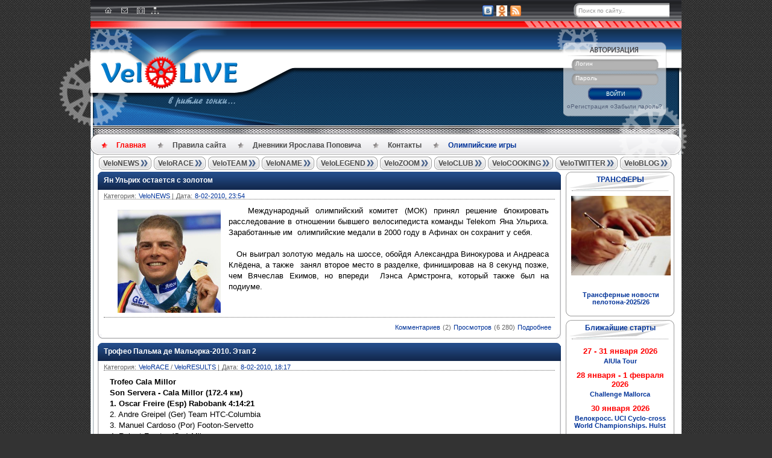

--- FILE ---
content_type: text/html; charset=windows-1251
request_url: https://velolive.com/2010/02/08/
body_size: 20158
content:
<!DOCTYPE html PUBLIC "-//W3C//DTD XHTML 1.0 Strict//EN" "http://www.w3.org/TR/xhtml1/DTD/xhtml1-strict.dtd">
<html xmlns="http://www.w3.org/1999/xhtml" xml:lang="ru" lang="ru">
<head>
<script data-ad-client="ca-pub-7018647328359407" async src="https://pagead2.googlesyndication.com/pagead/js/adsbygoogle.js"></script>
<meta http-equiv="Content-Type" content="text/html; charset=windows-1251" />
<title>Материалы за 08.02.2010 &raquo; Новости велоспорта на VeloLIVE</title>
<meta name="description" content="ВЕЛОСПОРТ: Новости велоспорта, информация о мировом профессиональном велоспорте на шоссе. Результаты велогонок, информация о командах и велосипедистах. Джиро д&#039;Италия, Тур де Франс, Вуэльта Испании, Милан - Сан-Ремо, Париж-Рубэ. В ритме велоспорта!" />
<meta name="keywords" content="велоспорт, велосипед, новости велоспорта, велогонка, шоссейный, маршрут, Джиро д&#039;Италия, Тур де Франс, Вуэльта Испании, карбоновая рама, календарь велогонок, Giro d&#039;Italia, Tour de France, Vuelta a Espana, cycling," />
<meta name="generator" content="DataLife Engine (http://dle-news.ru)" />
<link rel="search" type="application/opensearchdescription+xml" href="https://velolive.com/engine/opensearch.php" title="Новости велоспорта на VeloLIVE" />
<link rel="alternate" type="application/rss+xml" title="Новости велоспорта на VeloLIVE" href="https://velolive.com/rss.xml" />
<script type="text/javascript" src="/engine/classes/min/index.php?charset=windows-1251&amp;g=general&amp;19"></script>
<meta name="rp46156b1c3f13448c8108c3aff60f669e" content="41b7ca886691decf660139d867100c8b" />
<meta name="spr-verification" content="643cb6a748698c0" />
<meta name="53b48e0fa1939a0d464de543a1381a3c" content=""/>
<meta http-equiv="X-UA-Compatible" content="IE=8"/>
<meta name="google-site-verification" content="r3unUhg0zx_bBrptebwhZ6Yn9NTjB-_QwRXrqJiSnfw" />
<meta name='yandex-verification' content='731421a5922da610' />
<meta name='yandex-verification' content='5804a92e3936c49a' />
<meta name="yandex-verification" content="731421a5922da610" />
<meta name="keywords" content="новости велоспорта, велоспорт, Тур де Франс, Джиро д'Италия, Вуэльта Испания, велосипед, шоссейный велоспорт, допинг, велосипедист, велогонщик, cycling, cyclisme">
<META NAME="abstract" CONTENT="новости велоспорта, велоспорт, Тур де Франс, Джиро д'Италия, Вуэльта Испания, велосипед, шоссейный велоспорт, допинг, велосипедист, велогонщик, cycling, cyclisme">
<META NAME="subject" CONTENT="новости велоспорта, велоспорт, Тур де Франс, Джиро д'Италия, Вуэльта Испания, велосипед, шоссейный велоспорт, допинг, велосипедист, велогонщик, cycling, cyclisme">
<meta name="description" content="ВЕЛОСПОРТ: Новости велоспорта, информация о мировом профессиональном велоспорте на шоссе">
<meta name="google-site-verification" content="jQazEOIYArmG1Z3_s7zQJ17qyPMwzFs4sJeqvD68r8Y" />
<meta name="p:domain_verify" content="8bb9567ca6f964caf6454f29a737f2c2"/>
   
<link rel="shortcut icon" href="/templates/VeloLive/images/favicon.ico" />
<link href="/templates/VeloLive/style/engine.css" type="text/css" rel="stylesheet" />
<link href="/templates/VeloLive/style/styles.css" type="text/css" rel="stylesheet" />
<script type="text/javascript" src="/templates/VeloLive/js/twitter.js"></script>
<script type="text/javascript" src="/templates/VeloLive/js/libs.js"></script>

<script type="text/javascript" src="/templates/VeloLive/js/tooltip.js"></script>
<script>
jQuery(document).ready(function(){jQuery("#lastlastcomment-list a").easyTooltip()});
</script> 
<link media="screen" href="/templates/VeloLive/icomm/style.css" type="text/css" rel="stylesheet" />

</head>

<body>
<script type="text/javascript">
<!--
var dle_root       = '/';
var dle_admin      = '';
var dle_login_hash = '';
var dle_group      = 5;
var dle_skin       = 'VeloLive';
var dle_wysiwyg    = '2';
var quick_wysiwyg  = '2';
var dle_act_lang   = ["Да", "Нет", "Ввод", "Отмена", "Сохранить", "Удалить", "Загрузка. Пожалуйста, подождите..."];
var menu_short     = 'Быстрое редактирование';
var menu_full      = 'Полное редактирование';
var menu_profile   = 'Просмотр профиля';
var menu_send      = 'Отправить сообщение';
var menu_uedit     = 'Админцентр';
var dle_info       = 'Информация';
var dle_confirm    = 'Подтверждение';
var dle_prompt     = 'Ввод информации';
var dle_req_field  = 'Заполните все необходимые поля';
var dle_del_agree  = 'Вы действительно хотите удалить? Данное действие невозможно будет отменить';
var dle_spam_agree = 'Вы действительно хотите отметить пользователя как спамера? Это приведёт к удалению всех его комментариев';
var dle_complaint  = 'Укажите текст Вашей жалобы для администрации:';
var dle_big_text   = 'Выделен слишком большой участок текста.';
var dle_orfo_title = 'Укажите комментарий для администрации к найденной ошибке на странице';
var dle_p_send     = 'Отправить';
var dle_p_send_ok  = 'Уведомление успешно отправлено';
var dle_save_ok    = 'Изменения успешно сохранены. Обновить страницу?';
var dle_reply_title= 'Ответ на комментарий';
var dle_tree_comm  = '0';
var dle_del_news   = 'Удалить статью';
var allow_dle_delete_news   = false;

//-->
</script>
<a name="top"></a>
<div id="searchbar">
  <div class="head">
    <div class="wrap">
      <div class="icons">
        <a href="/index.php" title="Главная"><div id="home"></div></a>
        <a href="/index.php?do=feedback" title="Контакты"><div id="contact"></div></a>
        <a href="/o_nas.html" title="О нас"><div id="about"></div></a>
        <a href="/sitemap.xml" style="position:absolute;top:11px;left:90px;" title="Карта сайта"><img src="/templates/VeloLive/images/sitemap.png" width="14px"/></a>
		
	  </div>
      <div class="links">
        <!--<a href="#" class="gplus">-->
          <!-- Поместите этот тег туда, где должна отображаться кнопка +1.
          <g:plusone size="small" annotation="none"></g:plusone>  -->
          <!-- Поместите этот вызов функции отображения в соответствующее место.
          <script type="text/javascript">
            (function() {
            var po = document.createElement('script'); po.type = 'text/javascript'; po.async = true;
            po.src = 'https://apis.google.com/js/plusone.js';
            var s = document.getElementsByTagName('script')[0]; s.parentNode.insertBefore(po, s);
            })();
          </script>
        </a>-->
          
        <a href="https://vk.com/velolivecom" rel="nofollow"  title="ВКонтакте"><img alt="" src="/templates/VeloLive/images/vk.png" /></a>
       
        <a href="https://ok.ru/velolive" rel="nofollow" title="Одноклассники"><img alt="" src="/templates/VeloLive/images/odnoklass_logo.png" /></a>    
       
        <a href="/engine/rss.php"  title="Rss"><img alt="" src="/templates/VeloLive/images/rss.png" /></a> 
          
         <form method="post" action='' class="searchform">
          <input type="hidden" name="do" value="search" />
          <input type="hidden" name="subaction" value="search" />
          <input class="text" name="story" type="text" value="Поиск по сайту.." name="query" onfocus='if (this.value=="Поиск по сайту..") this.value="";' onblur='if (this.value=="") this.value="Поиск по сайту..";' />
          <input class="submit" type="submit" value="" />
        </form>         
       
      </div>                
    </div>
  </div>
  <div class="strip"><div><div></div></div></div>
</div>
<div class="clearboth"></div>
<div id="header">    
  <div class="wrap">
    <div class="wrapleft">
      <div class="wrapright">
               <div class="wheel3"></div>            
            </div>  
            <div class="wheel1"></div>
      <div class="wheel2"></div>    
    </div>
    <div class="logo">
            <a href="https://velolive.com/"><img alt="logo" src="/templates/VeloLive/images/logo.png" title="Новости велоспорта на VeloLIVE" alt="Новости велоспорта на VeloLIVE"/></a>
            
      <span class="slogan">
        <!-- СЛОГАН -->
                <p><img alt="logo" src="/templates/VeloLive/images/slogan.png" /></p>
        <!-- /СЛОГАН -->
            </span>
      
     </div>  
<!--        <div class="twitterwrap">
 <!-----------------------TWITTER BLOCK------------------------------->
<!--                     <div class="twitterblock">
         
                       
                         <a rel="nofollow" href="http://twitter.com/intent/user?screen_name=velolive24" class="nonetwit"></a>
                        <div class="twitcontent">
                            <div class="twtr-border">
                <!--- КАРТИНКА TWITTER -->
<!--                             <img alt="" src="/uploads/1338453476_logo24_90x90.png"/>
                <!--- /КАРТИНКА TWITTER -->
<!--                             <img alt="" src="/templates/VeloLive/images/twitter_border.png"/>                                                          
                            </div>
              <noindex> <script src="http://widgets.twimg.com/j/2/widget.js"></script>

<script>
new TWTR.Widget({
  version: 2,
  type: 'profile',
  rpp: 7,
  interval: 30000,
  width: 'auto',
  height: 1000,
  theme: {
    shell: {
      background: 'transparent',
      color: '#ffffff'
    },

    tweets: {
      background: 'transparent',
      color: '#333333',
      links: '#0066cc'
    }
  },

  features: {
    scrollbar: false,
    loop: false,
    live: true,
    hashtags: false,
    timestamp: false,
    avatars: false,
    behavior: 'all'
  }
}).render().setUser('velolive24').start();

$(document).ready(
	function()
	{
		$(".twtr-timeline").css({'height' : 'auto'});
		$(".twtr-doc").css({'overflow': 'visible'});
	}
);



</script></noindex>
                        </div>          
                    </div>
                    <div class="twitbottom"></div>
    </div>-->
        <div class="login">	

	<div class="logincontent">
		<form action="" method="post">
			<div class="a">
				<span id="login_text">Логин</span>
				<input id="tbLogin" name="login_name" class="#" type="text"/>
			</div>
			<div class="b">
				<span id="pass_text">Пароль</span>
				<input id="tbPassword" name="login_password" class="#" type="password"/>
			</div>
			<div class="center">
			<button class="enter" onclick="submit();" type="submit" title="ВОЙТИ"><span>ВОЙТИ</span></button>
			</div>
			<div class="c">
				<input name="login" type="hidden" id="login" value="submit" />
				<span>
					<ul>
						<li><a href="https://velolive.com/index.php?do=register">Регистрация</a></li>
						<li><a href="https://velolive.com/index.php?do=lostpassword">Забыли пароль?</a></li>
                        <li class="lfield lfchek"><div class="sociallogin">
	
	
	
	
	
	
</div></li>
					</ul>
				</span>
			</div>
		</form>
	</div>


	<div class="wheel4"></div>
</div>

<!-- login form -->

    </div>
  
  <div class="stripdotted"><div><div></div></div></div>

  <div class="topmenu">
  <div>
      <div></div>
    <ul class="menucontent">
      <li><a href="/index.php" class="active" title="Главная">Главная</a></li>                     
      <li><a href="https://velolive.com/pravila-velolive.html" title="Правила сайта" target="_blank">Правила&nbsp;сайта</a></li>  
      <li><a href="https://velolive.com/velo_name/yaroslav_popovych_giro_2013-tour_2012/" title="Дневники Ярослава Поповича" 
target="_blank">Дневники Ярослава Поповича</a></li>
      <li><a href="/index.php?do=feedback" title="Контакты" target="_blank">Контакты</a></li>
        <li><a href="https://velolive.com/olympic-games/" class="last blue" title="Олимпийские игры" 
target="_blank">Олимпийские игры</a></li>
    </ul>
  </div>
</div>

</div>

<div id="main">
  <div class="wrap">
    <div class="wrapleft">
      <div class="wrapright">

        <div class="menu">
  <div class="button "><span><a href="/velo_news/" title="Новости велоспорта">VeloNEWS</a></span></div>
  <div class="button " onmouseover="$('.veloracepanel').show()" onmouseout="$('.veloracepanel').hide()">
    <span><a href="/velo_race/" title="Велогонки">VeloRACE</a></span>
    <div class="veloracepanel">
      <a href="/giro/" title="Джиро д'Италия">Джиро д'Италия</a>
      <a href="/tour/" title="Тур де Франс">Тур де Франс</a>
      <a href="/vuelta/" title="Вуэльта Испании">Вуэльта Испании</a>
      <a href="/velo_results/" title="Результаты">Результаты</a>
      </div>
    </div>
  <div class="button "><span><a href="/velo_team/" title="Велокоманды">VeloTEAM</a></span></div>
  <div class="button "><span><a href="/velo_name/" title="Велогонщики">VeloNAME</a></span>
    </div> 
  <div class="button "><span><a href="/velo_legend/" title="История велоспорта">VeloLEGEND</a></span>
</div>
  <div class="button "><span><a href="/velo_zoom/" title="Велотехника">VeloZOOM</a></span></div>
  <div class="button "><span><a href="/veloclub/" title="Велоклуб">VeloCLUB</a></span></div>
  <div class="button "><span><a href="/velo_cooking/" title="Велокухня">VeloCOOKING</a></span></div>
  <div class="button "><span><a href="/velo_twitter/" title="Велотвиттер">VeloTWITTER</a></span></div>
   <div class="button " onmouseover="$('.veloblogpanel').show()" onmouseout="$('.veloblogpanel').hide()"><span><a href="/blogs/" title="БЛОГИ">VeloBLOG</a></span>
   <div class="veloblogpanel">
       <a href="/redakziya/" title="Дорогая Редакция">Редакция</a>
       <a href="/mikhail-ignatyev/" title="Михаил Игнатьев">Миша Игнатьев</a>
       <a href="/sergey-ivanov/" title="Сергей Иванов">Сергей Иванов</a> 
       <a href="/evgeni-kovalev/" title="Евгений Ковалев">Женя Ковалев</a>
       <a href="/andrey-grivko/" title="Андрей Гривко">Андрей Гривко</a>
       <a href="/olympic_reserve/" title="Олимпийский резерв">Олимп. резерв</a>
          </div>
    </div></div>
</div>


        <div style="clear:both"></div>
         
        <!--<div class="bannersbar">
  <div class="banner left"></div>
  <div class="banner center"></div>
  <div class="banner right"> </div>
    <div class="banner left"> </div>
</div>-->
           <div class="banner center"></div>
        <div style="clear:both"></div>

        <div class="container">
          <table width="100%" cellpadding="0" cellspacing="0">
             <tr>
              <td class="main">
                <!--/speedbar/-->

               
                <div id='dle-content'><div class="main_block shortstory">
	<div class="top"><div class="tophead"><div class="topleft"><div class="topright"></div>
		<p><a href="https://velolive.com/velo_news/186-yan-ulrix-ostaetsya-s-zolotom.html">Ян Ульрих остается с золотом</a></p>
	</div></div></div>
	<div class="contentbottom">
		<div class="content">
			<div class="contentleft">
				<div class="contentright">
					<ul class="contenttop blockleft">
                        <li>Категория: </li>
                        <li><a href="https://velolive.com/velo_news/">VeloNEWS</a> |</li>
						<li>Дата:</li>
						<li><a href="https://velolive.com/2010/02/08/" >8-02-2010, 23:54</a></li>
					</ul>
					<div class="clearboth"></div>
					<p class="hr_mainblock"></p>

					<div class="maincontent"><p style="text-align: justify;"><img style="border: 0pt none; float: left; border-width: 0pt; margin: 2px 8px 2px 8px;" title="Ян Ульрих" src="https://velolive.com/uploads/posts/2010-02/1265662439_jan_ullrich_2000.jpg" alt="Ян Ульрих остается с золотом" width="171" height="171" />&nbsp;&nbsp; <span style="font-size: small;"><span style="font-family: arial,helvetica,sans-serif;">Международный олимпийский комитет (МОК) принял решение блокировать расследование в отношении бывшего велосипедиста команды Telekom Яна Ульриха. Заработанные им&nbsp; олимпийские медали в 2000 году в Афинах он сохранит у себя.</span></span></p>
<p style="text-align: justify;"><br />&nbsp;&nbsp; <span style="font-family: arial,helvetica,sans-serif; font-size: 10pt;">Он выиграл золотую медаль на шоссе, обойдя Александра Винокурова и Андреаса Клёдена, а также&nbsp; занял второе место в разделке, финишировав на 8 секунд позже, чем Вячеслав Екимов, но впереди&nbsp; Лэнса Армстронга, который также был на подиуме.</span></p></div>

					<div class="clearboth"></div>                                    
					<p class="hr_mainblock"></p>
					<ul class="contenttop floatright">
						<li></li>
						<li></li>
						<li class="to-top"><a href="https://velolive.com/velo_news/186-yan-ulrix-ostaetsya-s-zolotom.html#comment">Комментариев</a></li>
						<li class="to-top">(2)</li>
						<li style="color:#003399" class="to-top">Просмотров</li>
						<li class="to-top">(6 280)</li>												
						<li class="to-top"><a href="https://velolive.com/velo_news/186-yan-ulrix-ostaetsya-s-zolotom.html">Подробнее</a></li>													
					</ul>
				</div>
			</div>
			<div class="clearboth"></div>                                    
		</div>								
		<div class="bottom"><div class="bottomleft"><div class="bottomright"></div></div></div>
	</div>
</div>
<div style="clear:both"></div><div class="main_block shortstory">
	<div class="top"><div class="tophead"><div class="topleft"><div class="topright"></div>
		<p><a href="https://velolive.com/velo_race/velo_results/185-trofeo-palma-de-mallorca-etap-2.html">Трофео Пальма де Мальорка-2010. Этап 2</a></p>
	</div></div></div>
	<div class="contentbottom">
		<div class="content">
			<div class="contentleft">
				<div class="contentright">
					<ul class="contenttop blockleft">
                        <li>Категория: </li>
                        <li><a href="https://velolive.com/velo_race/">VeloRACE</a>  / <a href="https://velolive.com/velo_race/velo_results/">VeloRESULTS</a> |</li>
						<li>Дата:</li>
						<li><a href="https://velolive.com/2010/02/08/" >8-02-2010, 18:17</a></li>
					</ul>
					<div class="clearboth"></div>
					<p class="hr_mainblock"></p>

					<div class="maincontent"><p><strong><span style="font-size: small;"><span style="font-family: arial,helvetica,sans-serif;">Trofeo Cala Millor<br />Son Servera - Cala Millor (172.4 км)<br /></span></span></strong><span style="font-size: small;"><span style="font-family: arial,helvetica,sans-serif;"><strong>1. Oscar Freire (Esp) Rabobank 4:14:21</strong><br />2. Andre Greipel (Ger) Team HTC-Columbia <br />3. Manuel Cardoso (Por) Footon-Servetto<br />4. Robert Forster (Ger) Milram<br />5. Koldo Fernandez (Esp) Euskaltel-Euskadi</span></span></p></div>

					<div class="clearboth"></div>                                    
					<p class="hr_mainblock"></p>
					<ul class="contenttop floatright">
						<li></li>
						<li></li>
						<li class="to-top"><a href="https://velolive.com/velo_race/velo_results/185-trofeo-palma-de-mallorca-etap-2.html#comment">Комментариев</a></li>
						<li class="to-top">(1)</li>
						<li style="color:#003399" class="to-top">Просмотров</li>
						<li class="to-top">(2 901)</li>												
						<li class="to-top"><a href="https://velolive.com/velo_race/velo_results/185-trofeo-palma-de-mallorca-etap-2.html">Подробнее</a></li>													
					</ul>
				</div>
			</div>
			<div class="clearboth"></div>                                    
		</div>								
		<div class="bottom"><div class="bottomleft"><div class="bottomright"></div></div></div>
	</div>
</div>
<div style="clear:both"></div><div class="main_block shortstory">
	<div class="top"><div class="tophead"><div class="topleft"><div class="topright"></div>
		<p><a href="https://velolive.com/velo_race/velo_results/184-tour-of-qatar-etap-2.html">Тур Катара-2010. Этап 2</a></p>
	</div></div></div>
	<div class="contentbottom">
		<div class="content">
			<div class="contentleft">
				<div class="contentright">
					<ul class="contenttop blockleft">
                        <li>Категория: </li>
                        <li><a href="https://velolive.com/velo_race/">VeloRACE</a>   / <a href="https://velolive.com/velo_race/velo_results/">VeloRESULTS</a> |</li>
						<li>Дата:</li>
						<li><a href="https://velolive.com/2010/02/08/" >8-02-2010, 16:11</a></li>
					</ul>
					<div class="clearboth"></div>
					<p class="hr_mainblock"></p>

					<div class="maincontent"><p><span style="font-family: arial,helvetica,sans-serif;"><span style="font-size: small;"><strong>Camel Race Track - Qatar Foundation (147.0 км)</strong></span></span></p>
<p><span style="font-family: arial,helvetica,sans-serif;"><span style="font-size: small;"><strong>1. Steurs Geert (Bel) Topsport Vlaanderen - Mercator</strong> </span><strong><span style="font-size: small;">3:31:00&nbsp;</span></strong><span style="font-size: small;"><br />2. Mol Wouter (Ned) Vacansoleil Pro Cycling Team а 0<br />3. Roger Kluge (Ger) Team Milram 1:51<br />4. Heinrich Haussler (Ger) Cervelo Test Team 1:54<br />5. Philippe Gilbert (Bel) Omega Pharma - Lotto 1:55</span></span></p>
<p><span style="font-family: arial,helvetica,sans-serif;"><span style="font-size: small;"><strong>Генеральная классификация</strong></span></span></p>
<p><span style="font-family: arial,helvetica,sans-serif;"><span style="font-size: small;"><span style="font-size: small;"><strong>1. Mol Wouter (Ned) Vacansoleil Pro Cycling Team</strong></span></span></span></p>
<p><span style="font-family: Arial, &amp;amp;"><span style="font-size: small;"><span style="font-family: Arial, &amp;amp;"><span style="font-size: small;"><strong><span style="font-family: arial,helvetica,sans-serif;">+ВИДЕО</span><br /></strong></span></span></span></span></p></div>

					<div class="clearboth"></div>                                    
					<p class="hr_mainblock"></p>
					<ul class="contenttop floatright">
						<li></li>
						<li></li>
						<li class="to-top"><a href="https://velolive.com/velo_race/velo_results/184-tour-of-qatar-etap-2.html#comment">Комментариев</a></li>
						<li class="to-top">(1)</li>
						<li style="color:#003399" class="to-top">Просмотров</li>
						<li class="to-top">(3 401)</li>												
						<li class="to-top"><a href="https://velolive.com/velo_race/velo_results/184-tour-of-qatar-etap-2.html">Подробнее</a></li>													
					</ul>
				</div>
			</div>
			<div class="clearboth"></div>                                    
		</div>								
		<div class="bottom"><div class="bottomleft"><div class="bottomright"></div></div></div>
	</div>
</div>
<div style="clear:both"></div><div class="main_block shortstory">
	<div class="top"><div class="tophead"><div class="topleft"><div class="topright"></div>
		<p><a href="https://velolive.com/velo_news/183-igor-anton-v-2008-ya-uzhe-byl-liderom-na-vuyelte-a-sejchas-chuvstvuyu-sebya-bolee-podgotovlennym.html">Игор Антон: «В 2008 я уже был лидером на Вуэльте, а сейчас чувствую себя более подготовленным»</a></p>
	</div></div></div>
	<div class="contentbottom">
		<div class="content">
			<div class="contentleft">
				<div class="contentright">
					<ul class="contenttop blockleft">
                        <li>Категория: </li>
                        <li><a href="https://velolive.com/velo_news/">VeloNEWS</a> |</li>
						<li>Дата:</li>
						<li><a href="https://velolive.com/2010/02/08/" >8-02-2010, 14:39</a></li>
					</ul>
					<div class="clearboth"></div>
					<p class="hr_mainblock"></p>

					<div class="maincontent"><div style="text-align: justify;"><span style="font-family: Arial, sans-serif;"><span style="font-size: small;"><img style="border: 0px none #000000; float: left; border-width: 0px; margin: 8px;" title="Игор Антон" src="https://velolive.com/uploads/posts/2010-02/1265628768_igor_antgin.jpg" alt="Игор Антон: &laquo;В 2008 я уже был лидером на Вуэльте, а сейчас чувствую себя более подготовленным&raquo;" width="97" height="131" />Перед сезоном, в котором обязательств в команде Euskaltel у него будет больше, чем в прошлом, Игор Антон хочет достичь первого пика формы, чтобы побороться за этапы на Volta ao Algarve, за победу на &nbsp;Castilla Le&oacute;n и на Туре Романдии. Затем он вернётся домой, чтобы готовиться к главной цели этого года &ndash; Вуэльте, где он собирается выиграть этап и включиться в борьбу за генеральную классификацию.&nbsp;</span></span></div></div>

					<div class="clearboth"></div>                                    
					<p class="hr_mainblock"></p>
					<ul class="contenttop floatright">
						<li></li>
						<li></li>
						<li class="to-top"><a href="https://velolive.com/velo_news/183-igor-anton-v-2008-ya-uzhe-byl-liderom-na-vuyelte-a-sejchas-chuvstvuyu-sebya-bolee-podgotovlennym.html#comment">Комментариев</a></li>
						<li class="to-top">(3)</li>
						<li style="color:#003399" class="to-top">Просмотров</li>
						<li class="to-top">(5 385)</li>												
						<li class="to-top"><a href="https://velolive.com/velo_news/183-igor-anton-v-2008-ya-uzhe-byl-liderom-na-vuyelte-a-sejchas-chuvstvuyu-sebya-bolee-podgotovlennym.html">Подробнее</a></li>													
					</ul>
				</div>
			</div>
			<div class="clearboth"></div>                                    
		</div>								
		<div class="bottom"><div class="bottomleft"><div class="bottomright"></div></div></div>
	</div>
</div>
<div style="clear:both"></div><div class="main_block shortstory">
	<div class="top"><div class="tophead"><div class="topleft"><div class="topright"></div>
		<p><a href="https://velolive.com/velo_news/182-zabriski-vysokij-profil.html">Велогонщие Дэвид Забриски, высокий профиль</a></p>
	</div></div></div>
	<div class="contentbottom">
		<div class="content">
			<div class="contentleft">
				<div class="contentright">
					<ul class="contenttop blockleft">
                        <li>Категория: </li>
                        <li><a href="https://velolive.com/velo_news/">VeloNEWS</a> |</li>
						<li>Дата:</li>
						<li><a href="https://velolive.com/2010/02/08/" >8-02-2010, 14:35</a></li>
					</ul>
					<div class="clearboth"></div>
					<p class="hr_mainblock"></p>

					<div class="maincontent"><div style="text-align: justify;"><span style="font-family: 'Times New Roman';"><span style="font-size: small;"><span style="font-size: small;"><span style="font-family: arial, helvetica, sans-serif;"><span style="font-family: tahoma, arial, sans-serif; font-size: 11px;"><span style="font-family: 'Times New Roman';"><span style="font-size: small;"><span style="font-size: small;"><span style="font-family: arial, helvetica, sans-serif;"><img style="float: left; margin: 2px 8px 2px 8px;" title="Забриски" src="https://velolive.com/uploads/posts/2010-02/1265628743_davidzabriskie.jpg" alt="Велогонщие Дэвид Забриски, высокий профиль" width="200" height="160" />Гонщиков, которые выигрывали хотя бы по одному этапу на всех трех гран турах, мало, еще меньше тех, кто не относится к спринтерам или горнякам: Дэвид Забриски &ndash; один из них. Он родился в Солт-Лейк-Сити и стал известен широкой общественности благодаря своему огромному таланту раздельщика (пять национальных титулов за шесть лет и два подиума чемпионатов мира): но его физические данные далеки от идеала выносливости: возможно, именно поэтому Дэйв в 31 год все еще продолжает искать для себя цели на финишах, которые невозможно определить при поспешном анализе. С Дэйвом на тренировочном сборе в Кальпе побеседовал корреспондент сайта&nbsp;</span></span></span></span><span style="font-family: 'Times New Roman';"><strong><em><span style="font-size: small;"><span style="font-size: small;"><span style="font-family: arial, helvetica, sans-serif;">cicloweb</span></span></span></em></strong></span><span style="font-family: 'Times New Roman';"><strong><em><span style="font-size: small;"><span style="font-size: small;"><span style="font-family: arial, helvetica, sans-serif;">.</span></span></span></em></strong></span><span style="font-family: 'Times New Roman';"><strong><em><span style="font-size: small;"><span style="font-size: small;"><span style="font-family: arial, helvetica, sans-serif;">it</span></span></span></em></strong></span><span style="font-family: 'Times New Roman';"><strong><em><span style="font-size: small;"><span style="font-size: small;"><span style="font-family: arial, helvetica, sans-serif;">.</span></span></span></em></strong></span></span></span></span></span></span></div></div>

					<div class="clearboth"></div>                                    
					<p class="hr_mainblock"></p>
					<ul class="contenttop floatright">
						<li></li>
						<li></li>
						<li class="to-top"><a href="https://velolive.com/velo_news/182-zabriski-vysokij-profil.html#comment">Комментариев</a></li>
						<li class="to-top">(0)</li>
						<li style="color:#003399" class="to-top">Просмотров</li>
						<li class="to-top">(4 414)</li>												
						<li class="to-top"><a href="https://velolive.com/velo_news/182-zabriski-vysokij-profil.html">Подробнее</a></li>													
					</ul>
				</div>
			</div>
			<div class="clearboth"></div>                                    
		</div>								
		<div class="bottom"><div class="bottomleft"><div class="bottomright"></div></div></div>
	</div>
</div>
<div style="clear:both"></div><div class="main_block shortstory">
	<div class="top"><div class="tophead"><div class="topleft"><div class="topright"></div>
		<p><a href="https://velolive.com/velo_cooking/181-velokuxnya-puteshestvie-majorkoj.html">Велокухня: Майорка</a></p>
	</div></div></div>
	<div class="contentbottom">
		<div class="content">
			<div class="contentleft">
				<div class="contentright">
					<ul class="contenttop blockleft">
                        <li>Категория: </li>
                        <li><a href="https://velolive.com/velo_cooking/">VeloCOOKING</a> |</li>
						<li>Дата:</li>
						<li><a href="https://velolive.com/2010/02/08/" >8-02-2010, 13:56</a></li>
					</ul>
					<div class="clearboth"></div>
					<p class="hr_mainblock"></p>

					<div class="maincontent"><div>
<div style="text-align: justify;"><span style="font-family: arial, helvetica, sans-serif; font-size: small;"><img style="float: left; margin-right: 8px; margin-left: 8px;" title="Кока Абрикосовая" src="https://velolive.com/uploads/posts/2010-02/1266856228_coca-de-albaricoques_2.jpg" alt="Кока Абрикосовая" width="150" height="200" /></span><span style="font-family: arial, helvetica, sans-serif; font-size: small;">&nbsp;</span><span style="font-family: arial, helvetica, sans-serif; font-size: small;">Вчера стартовала &laquo;курортная&raquo; многодневка Trofeo Palma de Mallorca ESP1.1. И какая жалость, что наши пелотонщики не могут примерить на себя лучи солнца и теплый средиземноморский бриз, т.к. на Майорке сейчас идут дожди, и столбик термометра не поднимается выше +13С. Тем не менее, мы поздравляем с первой победой в сезоне Робби Макьюэна и желаем всем нашим гонщикам хорошего настроения и сытных командных посиделок. </span></div>
<div style="text-align: justify;"><span style="font-family: arial, helvetica, sans-serif; font-size: small;">&nbsp;Известно, что Майорка &ndash; самый крупный остров Балеарского архипелага, так что им есть, где раскатиться. Мягкий и теплый климат, не бывает изнуряющей жары и большой влажности. Греки называли его Чесночным островом. Римляне начали культивировать здесь виноград, а потом вывозили вино в Италию. Арабы завезли оливковые деревья, апельсины, лимоны, миндаль, баклажаны, рис и шафран. Испанцы в трюмах кораблей доставили из Нового Света помидоры, картофель и перцы. Эти продукты и поныне составляют основу майоркской кухни.&nbsp;</span></div>
</div></div>

					<div class="clearboth"></div>                                    
					<p class="hr_mainblock"></p>
					<ul class="contenttop floatright">
						<li></li>
						<li></li>
						<li class="to-top"><a href="https://velolive.com/velo_cooking/181-velokuxnya-puteshestvie-majorkoj.html#comment">Комментариев</a></li>
						<li class="to-top">(8)</li>
						<li style="color:#003399" class="to-top">Просмотров</li>
						<li class="to-top">(7 106)</li>												
						<li class="to-top"><a href="https://velolive.com/velo_cooking/181-velokuxnya-puteshestvie-majorkoj.html">Подробнее</a></li>													
					</ul>
				</div>
			</div>
			<div class="clearboth"></div>                                    
		</div>								
		<div class="bottom"><div class="bottomleft"><div class="bottomright"></div></div></div>
	</div>
</div>
<div style="clear:both"></div></div>
                
              </td>
              
              <td class="right">

              <!-----------------------RIGHT PLUGIN BLOCKS------------------------------->
              <!-- Объявление 163-2-- 
<div class="plugin_block custom">
  <div class="top">
    <p>Реклама</p>                  
  </div>
  <div class="bottom">
    <table width="100%"><tr><td class="wrapcontent">
      <div class="content">
        <p><noindex>
    <a rel="external nofollow" href="https://velolive.com/veloclub/15930-vtoroy-tirazh-knigi-dzhro-vokrug-menya-vlada-bogomolova-uzhe-dostupen.html" target=_blank><img src="/uploads/vlad-bogomolov-giro-vokrug-menya-2.jpg" border="0" title="" width="" height="" alt=""></a>  </noindex></p>
      </div>
    </td></tr></table>
    <div class="bottombtm"></div>
  </div>            
</div>
 <!-- Объявление -->
<!-- Объявление 163 -->
<div class="plugin_block custom">
  <div class="top">
    <p>ТРАНСФЕРЫ</p>                  
  </div>
  <div class="bottom">
    <table width="100%"><tr><td class="wrapcontent">
      <div class="content">
        <p><img src="/uploads/velosport-contract.jpg" alt="" width="165px" /><br/>
<p align="center"><b></b>
    <br><b><a href="https://velolive.com/velo_news/28747-transfernie-news-peloton-2025-26.html" target="_blank"</p><p align="center">Трансферные новости пелотона-2025/26</a></b></p> </p>
      </div>
    </td></tr></table>
    <div class="bottombtm"></div>
  </div>            
</div>
 <!-- Объявление -->
<!-- Объявление --
<div class="plugin_block">
  <div class="top">
    <p>ТРАНСФЕРЫ</p>                  
  </div>
  <div class="bottom">
    <table width="100%"><tr><td class="wrapcontent">
      <div class="content">
        <p><img src="https://velolive.com/uploads/posts/2010-08/1281066957_1281040411_contract.jpg" alt="" width="145px" /><br/>
<p align="center"> </b>
<br><b><a href="https://velolive.com/velo_news/24511-transfernye-novosti-pelotona-2023.html" target="_blank"</p><p align="center">Трансферные новости пелотона-2023: новые контракты и переходы велогонщиков <br>в велосезоне 2023-2024</a></b></p> </p>
      </div>
    </td></tr></table>
    <div class="bottombtm"></div>
  </div>            
</div>
<!-- /Объявление -->
<!-- Ближайшие старты -->
<div class="plugin_block starts">
  <div class="top">
      
    <p>Ближайшие старты</p>                  
  </div>
  <div class="bottom">
  <table width="100%"><tr><td class="wrapcontent">
     <div class="content">
      
  <h3>27 - 31 января 2026</h3>
<p>
 <noindex>
    <a rel="external nofollow" href="https://www.thealulatour.com/en">
AlUla Tour</a>
  </noindex>
  </p>

  <h3>28 января - 1 февраля 2026</h3>
<p>
 <noindex>
    <a rel="external nofollow" href="https://vueltamallorca.com/challenge-mallorca/en/thophies/">
Challenge Mallorca</a>
  </noindex>
  </p>

  <h3>30 января 2026</h3>
<p>
 <noindex>
    <a rel="external nofollow" href="https://www.uci.org/competition-hub/2025-2026-uci-cyclo-cross-world-cup/qj3OREi7AmsGtHSX4Cxpt">
Велокросс. UCI Cyclo-cross World Championships. Hulst</a>
  </noindex>
  </p>

  <h3>1 февраля 2026</h3>
<p>
 <noindex>
    <a rel="external nofollow" href="https://www.cadelevansgreatoceanroadrace.com.au">
Cadel Evans Great Ocean Road Race</a>
  </noindex>
  </p>

  <h3>4 - 8 февраля 2026</h3>
<p>
 <noindex>
    <a rel="external nofollow" href="https://vueltacv.com/en/">
Volta Comunitat Valenciana</a>
  </noindex>
  </p>

  <h3>7 - 11 февраля 2026</h3>
<p>
 <noindex>
    <a rel="external nofollow" href="https://www.tour-of-oman.com/en">
Tour of Oman</a>
  </noindex>
  </p>

  <h3>6 февраля 2026</h3>
<p>
 <noindex>
    <a rel="external nofollow" href="https://www.tour-of-oman.com/en/muscat-classic">
Muscat Classic</a>
  </noindex>
  </p>

  <h3>16- 22 февраля 2026</h3>
<p>
 <noindex>
    <a rel="external nofollow" href="https://www.theuaetour.com">
UAE Tour</a>
  </noindex>
  </p>
  <h3>28 февраля 2026</h3>
<p>
 <noindex>
    <a rel="external nofollow" href="https://www.flandersclassics.be/en">
Omloop Nieuwsblad</a>
  </noindex>
  </p>

  <h3>7 марта 2026</h3>
<p>
 <noindex>
    <a rel="external nofollow" href="https://www.strade-bianche.it">
Strade Bianche</a>
  </noindex>
  </p>


  <h3>8-31 мая 2026</h3>
<p>

    <a href="https://velolive.com/velo_news/29522-giro-ditalia-2026-prezentaciya-marshruta.html">
Маршрут Джиро д'Италия-2026</a>

  </p>

<h3>4 - 26 июля 2026</h3>
<p>
    <a href="https://velolive.com/velo_news/29335-tour-de-france-2026-prezentaciya-marshruta.html">
Маршрут Тур де Франс-2026</a>
 
  </p>


<h3>22 августа - 13 сентября 2026</h3>
<p>
    <a href="https://velolive.com/velo_news/29586-vuelta-espana-2026-prezentaciya-marshruta.html">
Маршрут Вуэльты Испании-2026</a>
 
  </p>

    </div>
   </td></tr></table>
    <div class="bottombtm"></div>
  </div>            
</div>
<!-- /Ближайшие старты
<!-- Yandex.RTB R-A-125303-2 -->
<div id="yandex_rtb_R-A-125303-2"></div>
<script type="text/javascript">
    (function(w, d, n, s, t) {
        w[n] = w[n] || [];
        w[n].push(function() {
            Ya.Context.AdvManager.render({
                blockId: "R-A-125303-2",
                renderTo: "yandex_rtb_R-A-125303-2",
                async: true
            });
        });
        t = d.getElementsByTagName("script")[0];
        s = d.createElement("script");
        s.type = "text/javascript";
        s.src = "//an.yandex.ru/system/context.js";
        s.async = true;
        t.parentNode.insertBefore(s, t);
    })(this, this.document, "yandexContextAsyncCallbacks");
</script>
<!-- Яндекс.Директ до050619--
<div id="yandex_ad"></div>
<script type="text/javascript">
(function(w, d, n, s, t) {
    w[n] = w[n] || [];
    w[n].push(function() {
        Ya.Direct.insertInto(125303, "yandex_ad", {
            stat_id: 2,
            ad_format: "direct",
            font_size: 1.1,
            type: "vertical",
            border_type: "block",
            limit: 2,
            title_font_size: 3,
            border_radius: true,
            site_bg_color: "FFFFFF",
            header_bg_color: "FFFFFF",
            border_color: "6699CC",
            title_color: "3333FF",
            url_color: "006699",
            text_color: "333333",
            hover_color: "6699CC",
            favicon: true,
            no_sitelinks: true
        });
    });
    t = d.documentElement.firstChild;
    s = d.createElement("script");
    s.type = "text/javascript";
    s.src = "https://an.yandex.ru/system/context.js";
    s.setAttribute("async", "true");
    t.insertBefore(s, t.firstChild);
})(window, document, "yandex_context_callbacks");
</script>
<br>
<!-- /Яндекс.Директ


<!-- Реклама 
 <div class="plugin_block">
   <div class="top">
     <p>Реклама</p>                  
   </div>
   <div class="bottom">
     <table width="100%"><tr><td class="wrapcontent">
       <div class="content">
         <p> <object type="application/x-shockwave-flash" data="http://velolive.com/Velolive_link.swf" align="center" width="155" height="172">
  <param name="movie" value="http://velolive.com/-l-nalini_155x172.swf"/>
  <param name="quality" value="high"/>
  <param name="wmode" value="transparent"/>
  <param name="menu" value="false"/>
</object>     </p>
       </div>
     </td></tr></table>
     <div class="bottombtm"></div>
   </div>            
 </div>
  /Реклама -->
<!-- ОПРОС -->
<div class="plugin_block voteblock">
  <div class="top">
    <p>ОПРОС</p>                  
  </div>
  <div class="bottom">
    <table width="100%"><tr><td class="wrapcontent">
      <div class="content">
        <p><script type="text/javascript">
<!--
function doVote( event ){

	
	var vote_check = $('#dle-vote input:radio[name=vote_check]:checked').val();

	ShowLoading('');

	$.get(dle_root + "engine/ajax/vote.php", { vote_id: "362", vote_action: event, vote_check: vote_check, vote_skin: dle_skin }, function(data){

		HideLoading('');

		$("#vote-layer").fadeOut(500, function() {
			$(this).html(data);
			$(this).fadeIn(500);
		});

	});
}
//-->
</script><div id='vote-layer'><p class="vtitle">Какая победа в велосезоне 2025 понравилась больше всего?</p>
<div id="dle-vote"><div class="vote"><input id="vote_check0" name="vote_check" type="radio" checked="checked" value="0" /><label for="vote_check0"> Тадей Погачар на Страде Бьянке</label></div><div class="vote"><input id="vote_check1" name="vote_check" type="radio"  value="1" /><label for="vote_check1"> Матье ван дер Пул на Милан - Сан-Ремо</label></div><div class="vote"><input id="vote_check2" name="vote_check" type="radio"  value="2" /><label for="vote_check2"> Мадс Педерсен на Гент-Вевельгем</label></div><div class="vote"><input id="vote_check3" name="vote_check" type="radio"  value="3" /><label for="vote_check3"> Тадей Погачар на Туре Фландрии</label></div><div class="vote"><input id="vote_check4" name="vote_check" type="radio"  value="4" /><label for="vote_check4"> Матье ван дер Пул на Париж – Рубэ</label></div><div class="vote"><input id="vote_check5" name="vote_check" type="radio"  value="5" /><label for="vote_check5"> Маттиас Скельмосе на Амстел Голд Рэйс</label></div><div class="vote"><input id="vote_check6" name="vote_check" type="radio"  value="6" /><label for="vote_check6"> Тадей Погачар на Флеш Валлонь</label></div><div class="vote"><input id="vote_check7" name="vote_check" type="radio"  value="7" /><label for="vote_check7"> Тадей Погачар на Льеж-Бастонь-Льеж</label></div><div class="vote"><input id="vote_check8" name="vote_check" type="radio"  value="8" /><label for="vote_check8"> Саймон Йейтс на Джиро д’Италия</label></div><div class="vote"><input id="vote_check9" name="vote_check" type="radio"  value="9" /><label for="vote_check9"> Тадей Погачар на Критериуме Дофине</label></div><div class="vote"><input id="vote_check10" name="vote_check" type="radio"  value="10" /><label for="vote_check10"> Тадей Погачар на Тур де Франс</label></div><div class="vote"><input id="vote_check11" name="vote_check" type="radio"  value="11" /><label for="vote_check11"> Джулио Чикконе на Классике Сан-Себастьяна</label></div><div class="vote"><input id="vote_check12" name="vote_check" type="radio"  value="12" /><label for="vote_check12"> Йонас Вингегор на Вуэльте Испании</label></div><div class="vote"><input id="vote_check13" name="vote_check" type="radio"  value="13" /><label for="vote_check13"> Ремко Эвенепул в разделке на Чемпионате мира</label></div><div class="vote"><input id="vote_check14" name="vote_check" type="radio"  value="14" /><label for="vote_check14"> Тадей Погачар в групповой гонке на Чемпионате мира</label></div><div class="vote"><input id="vote_check15" name="vote_check" type="radio"  value="15" /><label for="vote_check15"> Тадей Погачар на Ломбардии</label></div></div>
<div class="center">
	<button class="bbcodes" type="submit" onclick="doVote('vote'); return false;" ><span>Голосовать</span></button>
	<button class="bbcodes" type="button" onclick="doVote('results'); return false;" ><span>Результаты</span></button>
</div></div></p>
      </div>
    </td></tr></table>
    <div class="bottombtm"></div>
  </div>            
</div>
<!-- /ОПРОС -->


<!-- Комментарии --> 
<div class="plugin_block">
  <div class="top">
    <p>Комментарии</p>                  
  </div>
  <div class="bottom">
    <table width="100%"><tr><td class="wrapcontent">
      <div class="right-side"><ul class="lastcomm"><li>
	<div class="lcomm-item">
		<b class="lcomm-user">Джигит Карбонович</b>
		
		<br>
		<a href="/index.php?newsid=29779#comment-id-211233" title="Red Bull – BORA – hansgrohe одерживает победу в командной гонке на Майорке">Red Bull – BORA – hansgrohe од ... <span>(5)</span></a>
		
		<div class="lcomm-hidden">
			<img class="lcomm-user-foto" src="/templates/VeloLive/icomm/noavatar.png" alt="Джигит Карбонович-Фото">
			<div class="lcomm-text">
				<!--QuoteBegin VeloVelo --><div class="title_quote">Цитата: VeloVelo</div><div class="quote"><!--QuoteEBegin-->59,707 км/ч!!!<br />Понятно, что много попутного ветра было, но, тем не менее, это просто запредел.<br /><!--QuoteEnd--></div><!--QuoteEEnd-->
Во-первых всё относительно, и потому во-вторых я бы сказал что это не запредел а посредственность. 
Всего 3 секунду привезли мувикам. А в мувиках состав совсем не звёздный:
Raul Garcia Pierna (Esp) Movistar Team 0:00:04
6. Ivan Romeo Abad (Esp) Movistar Team 0:00:04
7. Pablo Castrillo Zapater (Esp) Movistar Team 0:00:04
8. Nelson Oliveira (Por) Movistar Team 0:00:04
9. Lorenzo Milesi (Ita) 
Если бы секунд хотя бы 20 привезли, то можно было бы сказать : вот это видно команда победителей, первая лига, oro del oro - а так...
			</div>
		</div>
	</div>
</li>
<li>
	<div class="lcomm-item">
		<b class="lcomm-user">Astanaforever</b>
		
		<br>
		<a href="/index.php?newsid=29774#comment-id-211232" title="Ремко Эвенепул: «Если всё пойдёт хорошо, могу претендовать на 2-е место на Тур де Франс-2026»">Ремко Эвенепул: «Если всё пойд ... <span>(3)</span></a>
		
		<div class="lcomm-hidden">
			<img class="lcomm-user-foto" src="/uploads/fotos/foto_56107.png" alt="Astanaforever-Фото">
			<div class="lcomm-text">
				Если все пойдет все хорошо на Джиро.. Да?)))
			</div>
		</div>
	</div>
</li>
<li>
	<div class="lcomm-item">
		<b class="lcomm-user">motte</b>
		
		<br>
		<a href="/index.php?newsid=29779#comment-id-211231" title="Red Bull – BORA – hansgrohe одерживает победу в командной гонке на Майорке">Red Bull – BORA – hansgrohe од ... <span>(5)</span></a>
		
		<div class="lcomm-hidden">
			<img class="lcomm-user-foto" src="/uploads/fotos/foto_1027.jpg" alt="motte-Фото">
			<div class="lcomm-text">
				<p><!--QuoteBegin VeloVelo --><div class="title_quote">Цитата: VeloVelo</div><div class="quote"><!--QuoteEBegin-->59,707 км/ч!!!<br />Понятно, что много попутного ветра было, но, тем не менее, это просто запредел.<br /><!--QuoteEnd--></div><!--QuoteEEnd--></p>
<p>Саш, посмотри на это фото командной гонки от боры, ремко зверь и машина, все на зубах, нико денц ведёт команду в погоню за ремко... Вот и скорость фантастика!&nbsp;</p>
<p><a href="https://postimg.cc/zHzPkM43" ><!--dle_image_begin:https://i.postimg.cc/zHzPkM43/IMG-4388.jpg|--><img src="https://i.postimg.cc/zHzPkM43/IMG-4388.jpg" alt="" title=""  /><!--dle_image_end--></a></p>
			</div>
		</div>
	</div>
</li>
<li>
	<div class="lcomm-item">
		<b class="lcomm-user">Геродот</b>
		
		<br>
		<a href="/index.php?newsid=29779#comment-id-211230" title="Red Bull – BORA – hansgrohe одерживает победу в командной гонке на Майорке">Red Bull – BORA – hansgrohe од ... <span>(5)</span></a>
		
		<div class="lcomm-hidden">
			<img class="lcomm-user-foto" src="/uploads/fotos/foto_240.jpg" alt="Геродот-Фото">
			<div class="lcomm-text">
				<!--QuoteBegin VeloVelo --><div class="title_quote">Цитата: VeloVelo</div><div class="quote"><!--QuoteEBegin-->59,707 км/ч!!!<br />Понятно, что много попутного ветра было, но, тем не менее, это просто запредел.<br /><!--QuoteEnd--></div><!--QuoteEEnd-->
Никакого запредела, это же командная гонка
			</div>
		</div>
	</div>
</li>
<li>
	<div class="lcomm-item">
		<b class="lcomm-user">vova-55</b>
		
		<br>
		<a href="/index.php?newsid=29779#comment-id-211229" title="Red Bull – BORA – hansgrohe одерживает победу в командной гонке на Майорке">Red Bull – BORA – hansgrohe од ... <span>(5)</span></a>
		
		<div class="lcomm-hidden">
			<img class="lcomm-user-foto" src="/templates/VeloLive/icomm/noavatar.png" alt="vova-55-Фото">
			<div class="lcomm-text">
				<p>Заметил еще раньше, что Ремко хорошо едет против встречного ветра.&nbsp;</p>
<p>И тут на обратном пути, против ветра и в горку он с командой преуспел.</p>
			</div>
		</div>
	</div>
</li>
<li>
	<div class="lcomm-item">
		<b class="lcomm-user">VeloVelo</b>
		
		<br>
		<a href="/index.php?newsid=29779#comment-id-211228" title="Red Bull – BORA – hansgrohe одерживает победу в командной гонке на Майорке">Red Bull – BORA – hansgrohe од ... <span>(5)</span></a>
		
		<div class="lcomm-hidden">
			<img class="lcomm-user-foto" src="/uploads/fotos/foto_31868.jpg" alt="VeloVelo-Фото">
			<div class="lcomm-text">
				<p>59,707 км/ч!!!</p>
<p>Понятно, что много попутного ветра было, но, тем не менее, это просто запредел.</p>
			</div>
		</div>
	</div>
</li>
<li>
	<div class="lcomm-item">
		<b class="lcomm-user">Freejazz</b>
		
		<br>
		<a href="/index.php?newsid=29774#comment-id-211227" title="Ремко Эвенепул: «Если всё пойдёт хорошо, могу претендовать на 2-е место на Тур де Франс-2026»">Ремко Эвенепул: «Если всё пойд ... <span>(3)</span></a>
		
		<div class="lcomm-hidden">
			<img class="lcomm-user-foto" src="/templates/VeloLive/icomm/noavatar.png" alt="Freejazz-Фото">
			<div class="lcomm-text">
				Он говорит про борьбу за второе - так что всё правильно. Пока двое борятся, один из них (тут мы промолчим кто) может и провалиться (особенно после Джиро).
			</div>
		</div>
	</div>
</li>
<li>
	<div class="lcomm-item">
		<b class="lcomm-user">kwwk</b>
		
		<br>
		<a href="/index.php?newsid=29774#comment-id-211226" title="Ремко Эвенепул: «Если всё пойдёт хорошо, могу претендовать на 2-е место на Тур де Франс-2026»">Ремко Эвенепул: «Если всё пойд ... <span>(3)</span></a>
		
		<div class="lcomm-hidden">
			<img class="lcomm-user-foto" src="/uploads/fotos/foto_54730.jpg" alt="kwwk-Фото">
			<div class="lcomm-text">
				<p>Я дико извеняюсь, но Ремко Винни за соперника не считает, судя по высказыванию.</p>
			</div>
		</div>
	</div>
</li>
<li>
	<div class="lcomm-item">
		<b class="lcomm-user">дрокер</b>
		
		<br>
		<a href="/index.php?newsid=29776#comment-id-211225" title="Тур Аль-Ула-2026. Этап 3. Результаты">Тур Аль-Ула-2026. Этап 3. Резу ... <span>(2)</span></a>
		
		<div class="lcomm-hidden">
			<img class="lcomm-user-foto" src="/uploads/fotos/foto_56022.jpg" alt="дрокер-Фото">
			<div class="lcomm-text">
				Астана трое в шестерке, достойно
			</div>
		</div>
	</div>
</li>
<li>
	<div class="lcomm-item">
		<b class="lcomm-user">motte</b>
		
		<br>
		<a href="/index.php?newsid=29776#comment-id-211224" title="Тур Аль-Ула-2026. Этап 3. Результаты">Тур Аль-Ула-2026. Этап 3. Резу ... <span>(2)</span></a>
		
		<div class="lcomm-hidden">
			<img class="lcomm-user-foto" src="/uploads/fotos/foto_1027.jpg" alt="motte-Фото">
			<div class="lcomm-text">
				<p>И, вновь падения на спуске под 100 км/час</p>
<p>Арабы, вообще, под проклятьем в этом сезоне.&nbsp;</p>
<p><a href="https://postimg.cc/9Rz9vVZd"><!--dle_image_begin:https://i.postimg.cc/9Rz9vVZd/IMG-4384.jpg|--><img src="https://i.postimg.cc/9Rz9vVZd/IMG-4384.jpg" alt="" title=""  /><!--dle_image_end--></a></p><br /><br /><p>Davide Stella (UAE)<br />Laurenz Rex (Soudal-Quickstep)<br />Faience Grellier (TotalEnergies)</p>
			</div>
		</div>
	</div>
</li>
</ul> <!-- .lastcomm --></div>
    </td></tr></table>
    <div class="bottombtm"></div>
  </div>            
</div>
<!-- /Комментарии -->
<!-- Страницы истории -->
<div class="plugin_block starts">
  <div class="top2">
    <p>Страницы истории велоспорта</p>                  
  </div>
  <div class="bottom">
  <table width="100%"><tr><td class="wrapcontent">
     <div class="content">
      <p>
    <h4><a href="https://velolive.com/giro.html">Джиро д'Италия</a></h4>
</p>    
<p>
    <h4><a href="https://velolive.com/tdf.html">Тур де Франс</a></h4>
</p>   
<p>
    <h4><a href="https://velolive.com/vuelta.html">Вуэльта Испании</a></h4>
</p>
<p>
    <h4><a href="https://velolive.com/milan-sanremo.html">Милан - Сан-Ремо</a></h4>
</p>
    <h4><a href="https://velolive.com/paris-roubaix.html">Париж - Рубэ</a></h4>
</p>
<p>
    <h4><a href="https://velolive.com/results-pro-tour-2010.html">Результаты: ПроТур-2010</a></h4>
</p>    
<p>
    <h4><a href="https://velolive.com/results-pro-tour-2011.html">Результаты: ПроТур-2011</a></h4>
</p>   
<p>
    <h4><a href="https://velolive.com/results-pro-tour-2012.html">Результаты: ПроТур-2012</a></h4>
</p>
<p>
    <h4><a href="https://velolive.com/results-pro-tour-2013.html">Результаты: ПроТур-2013</a></h4>
</p>
<p>
    <h4><a href="https://velolive.com/results-pro-tour-2014.html">Результаты: ПроТур-2014</a></h4>
</p>
<p>
    <h4><a href="https://velolive.com/results-pro-tour-2015.html">Результаты: ПроТур-2015</a></h4>
</p>
<p>
    <h4><a href="https://velolive.com/results-uci-world-tour-2016.html">Результаты: ПроТур-2016</a></h4>
</p>
<p>
    <h4><a href="https://velolive.com/results-uci-world-tour-2017.html">Результаты: ПроТур-2017</a></h4>
</p>
<p>
    <h4><a href="https://velolive.com/results-uci-world-tour-2018.html">Результаты: ПроТур-2018</a></h4>
</p>
<p>
    <h4><a href="https://velolive.com/results-uci-world-tour-2019.html">Результаты: ПроТур-2019</a></h4>
</p>
<p>
    <h4><a href="https://velolive.com/results-uci-world-tour-2020.html">Результаты: ПроТур-2020</a></h4>
</p>
<p>
    <h4><a href="https://velolive.com/results-uci-world-tour-2021.html">Результаты: ПроТур-2021</a></h4>
</p>
<p>
    <h4><a href="https://velolive.com/results-uci-world-tour-2022.html">Результаты: ПроТур-2022</a></h4>
</p>
<p>
    <h4><a href="https://velolive.com/results-uci-world-tour-2023.html">Результаты: ПроТур-2023</a></h4>
</p>
<p>
    <h4><a href="https://velolive.com/results-uci-world-tour-2024.html">Результаты: ПроТур-2024</a></h4>
</p>
<p>
    <p>
    <h4><a href="https://velolive.com/results-uci-world-tour-2025.html">Результаты: ПроТур-2025</a></h4>
</p>
<p>
    <p>
    <h4><a href="https://velolive.com/results-uci-world-tour-2026.html">Результаты: ПроТур-2026</a></h4>
</p>
       
    </div>
   </td></tr></table>
    <div class="bottombtm"></div>
  </div>            
</div>
<!-- /Страницы истории -->
<!-- Facebook --
<div class="plugin_block">
  <div class="top">
    <p>Велоспорт в Фейсбуке</p>                  
  </div>
  <div class="bottom">
    <table width="70%"><tr><td class="wrapcontent">
      <div class="content">
        <p><noindex><iframe src="//www.facebook.com/plugins/likebox.php?href=https%3A%2F%2Fwww.facebook.com%2Fvelolive&amp;width=180&amp;height=258&amp;show_faces=true&amp;colorscheme=light&amp;stream=false&amp;show_border=false&amp;header=false" scrolling="no" frameborder="0" style="border:none; overflow:hidden; width:180px; height:258px;" allowTransparency="true"></iframe></noindex></p>
      </div>
    </td></tr></table>
    <div class="bottombtm"></div>
  </div>            
</div>
<!-- /Facebook -->
<!-- VK-->
<div class="plugin_block">
  <div class="top">
    <p>Велоспорт ВКонтакте</p>                  
  </div>
  <div class="bottom">
    <table width="50%"><tr><td class="wrapcontent">
      <div class="content">
        <p>
<noindex><script type="text/javascript" src="//vk.com/js/api/openapi.js?95"></script>

<!-- VK Widget -->
<div id="vk_groups"></div>
<script type="text/javascript">
VK.Widgets.Group("vk_groups", {mode: 0, width: "155", height: "155", color1: 'FFFFFF', color2: '2B587A', color3: '5B7FA6'}, 25686949);
</script> </noindex></p>
      </div>
    </td></tr></table>
    <div class="bottombtm"></div>
  </div>            
</div>
<!-- /VK -->
<!-- TG  -->
<div class="plugin_block">
  <div class="top">
    <p>Телеграм VeloLIVE</p>                  
  </div>
  <div class="bottom">
    <table width="50%"><tr><td class="wrapcontent">
      <div class="content">
        <p><noindex>
    <a rel="external nofollow" href="https://t.me/velolive_com" target=_blank><img src="/uploads/qr_telegram_velolive_com.jpg" border="0" title="Велоспорт в Телеграм" width="" height="" alt=""></a>  </noindex></p>
       </div>
    </td></tr></table>
    <div class="bottombtm"></div>
  </div>            
</div>
<!-- /TG -->
<!-- OK -->
<div class="plugin_block">
  <div class="top">
    <p>Одноклассники</p>                  
  </div>
  <div class="bottom">
    <table width="50%"><tr><td class="wrapcontent">
      <div class="content">
        <p><noindex><div id="ok_group_widget"></div>
<script>
!function (d, id, did, st) {
  var js = d.createElement("script");
  js.src = "https://connect.ok.ru/connect.js";
  js.onload = js.onreadystatechange = function () {
  if (!this.readyState || this.readyState == "loaded" || this.readyState == "complete") {
    if (!this.executed) {
      this.executed = true;
      setTimeout(function () {
        OK.CONNECT.insertGroupWidget(id,did,st);
      }, 0);
    }
  }}
  d.documentElement.appendChild(js);
}(document,"ok_group_widget","52027169374429",'{"width":165,"height":177}');
</script></noindex>
</p>
      </div>
    </td></tr></table>
    <div class="bottombtm"></div>
  </div>            
</div>
<!-- /OK -->

<!-- TW  --
<div class="plugin_block">
  <div class="top">
    <p>Твиттер VeloLIVE</p>                  
  </div>
  <div class="bottom">
    <table width="70%"><tr><td class="wrapcontent">
      <div class="content">
        <p><a class="twitter-timeline" data-dnt="true" rel="external nofollow" href="https://twitter.com/velolive24" data-widget-id="369521258410422272">Твиты от @velolive24</a>
<script>!function(d,s,id){var js,fjs=d.getElementsByTagName(s)[0],p=/^http:/.test(d.location)?'http':'https';if(!d.getElementById(id)){js=d.createElement(s);js.id=id;js.src=p+"://platform.twitter.com/widgets.js";fjs.parentNode.insertBefore(js,fjs);}}(document,"script","twitter-wjs");</script></noindex></p>
       </div>
    </td></tr></table>
    <div class="bottombtm"></div>
  </div>            
</div>
<!-- /TW -->

              
              </td>
            </tr>
          </table>

          <!-----------------------BOTTOM PLUGIN BLOCKS------------------------------->
          <head/><div class="footer">
	<!-- СЧЕТЧИКИ -->
	<div class="plugin_block">
		<div class="top">
			<p></p>									
		</div>
		<div class="bottom">
			<table width="100%"><tr><td class="wrapcontent">
				<div class="content">
					<p class="counter"></p>
				</div>
			</td></tr></table>
			<div class="bottombtm"></div>
		</div>						
	</div>
	<!-- /СЧЕТЧИКИ -->

	<!-- Наши друзья -->
	<div class="plugin_block">
		<div class="top">
			<p>Наши друзья</p>									
		</div>
		<div class="bottom">
			<table width="100%"><tr><td class="wrapcontent">
				<div class="content">
					<p><ul>
 
  <li><a href="http://velolive.com/partners.html" target="_blank"  rel="nofollow">НАШИ ПАРТНЕРЫ</a></li>
  <li><a href="https://xds-astana.com/ru/" target="_blank"  rel="nofollow">XDS Astana Официальный сайт</a></li>
  <li><a href="http://velofoto.ucoz.ru/" target="_blank"  rel="nofollow">Сайт Влада Богомолова</a></li>
  <li><a href="http://astanafans.com/" target="_blank" rel="nofollow">Фан-сайт команды Астана</a></li>
    
</ul></p>
				</div>
			</td></tr></table>
			<div class="bottombtm"></div>
		</div>						
	</div>
	<!-- /Наши друзья -->

	<!-- Дни рождения -->
	<div class="plugin_block birthday">
		<div class="top">
			<p>Дни рождения</p>									
		</div>
		<div class="bottom">
			<table width="100%"><tr><td class="wrapcontent">
				<div class="content">
					<p> 
<h3>29 января </h3>
<p>Simon Dalby (Uno-X Mobility)</p>
<h3>30 января </h3>
 <p>Artem Shmidt (INEOS Grenadiers)</p>
<p>Jakub Otruba (Caja Rural - Seguros RGA)</p>
















 







































































 






















































 
































































































































 


















































 





















































































 











 










 






 






















 



















 








 








 






























































































































</p>
				</div>
			</td></tr></table>
			<div class="bottombtm"></div>
		</div>						
	</div>
	<!-- /Дни рождения -->

	<!-- Рейтинг UCI -->
	<noindex> <div class="plugin_block rating">
		<div class="top">
			<p>Мировой рейтинг UCI</p>									
		</div>
		<div class="bottom">
			<table width="100%"><tr><td class="wrapcontent">
				<div class="content">
					<p><TABLE> 
  <tr>
    <th colspan="4" align="right">
      <b style="padding:0px 2px;">№</b>
      <b style="padding:0px 10px 0px 2px;">Гонщик</b>
      <b style="padding:0px 2px;">Команда</b>
      <b style="padding:0px 2px;">Очки</b>
    </th>
  </tr>

<TR>
    <TD align="center"> 1 </TD>
      <TD> Погачар Т. (Slo) </TD>
    <TD align="center">(UAD)</TD>
    <TD align="center">11680</TD> 
   </TR>
<TR>
    <TD align="center"> 2 </TD>
     <TD>Вингегор Й. (Den) </TD>
    <TD align="center">(TVL)</TD>
    <TD align="center">5944</TD>
  </TR>
    <TR>
    <TD align="center"> 3 </TD>
     <TD> Дель Торо И.(Mex) </TD>
    <TD align="center">(UAD)</TD>
    <TD align="center">	5514</TD>
  </TR>
  <TR>
    <TD align="center"> 4 </TD>
    <TD >Педерсен М. (Den) </TD>
    <TD align="center">(LTK)</TD>
    <TD align="center">5074</TD> 
  </TR>
  <TR>
   <TD align="center"> 5 </TD>
    <TD> Альмейда Ж. (Por) </TD>
    <TD align="center">(UAD)</TD>
    <TD align="center">	4331</TD> 
 </TR>
  <TR>
    <TD align="center"> 6 </TD>
    <TD>Эвенепул Р. (Bel) </TD>
    <TD align="center">(SOQ)</TD>
    <TD align="center">	4118</TD> 
   </TR>
   <TR>
    <TD align="center"> 7 </TD>
     <TD>  Пидкок Т. (GBr) </TD>
    <TD align="center">(Q36)</TD>
    <TD align="center">3889</TD>
  </TR>
 <TR>
    <TD align="center"> 8 </TD>
     <TD> Ван дер Пул М.(Ned) </TD>
    <TD align="center">(ADC)</TD>
    <TD align="center">	3838</TD>
  </TR>
  <TR>
    <TD align="center"> 9 </TD>
    <TD> Онли О. (GBr) </TD>
    <TD align="center">(TPP)</TD>
    <TD align="center">2910</TD> 
  </TR>
  <TR>
   <TD align="center"> 10 </TD>
    <TD> Ван Арт В. (Bel) </TD>
    <TD align="center">(TVL)</TD>
    <TD align="center">	2908</TD>  
    </TR>
    
</TABLE></p>
					<p style="text-align:right; padding:0px;padding-right:5px; padding-bootom:5px; *padding-top:3px"><noindex><a rel="nofollow" href="http://www.uci.org/road/rankings" title="Все рейтинги"><b>Все рейтинги »</b></a></noindex>
 
</p>
				</div>
			</td></tr></table>
			<div class="bottombtm"></div>
		</div>						
	</div> </noindex>
    <script  language=javascript src="/templates/VeloLive/js/jquery.size.js"></script >
	<!-- /Рейтинг UCI -->	

	<!-- Архив новостей -->
	<div class="plugin_block archive">
		<div class="top">
			<p>Все новости велоспорта</p>									
		</div>
		<div class="bottom">
			<table width="100%"><tr><td class="wrapcontent">
				<div class="content">
					<p><a class="archives" href="https://velolive.com/2026/01/"><b>Январь 2026 (125)</b></a><br /><a class="archives" href="https://velolive.com/2025/12/"><b>Декабрь 2025 (138)</b></a><br /><a class="archives" href="https://velolive.com/2025/11/"><b>Ноябрь 2025 (131)</b></a><br /><a class="archives" href="https://velolive.com/2025/10/"><b>Октябрь 2025 (227)</b></a><br /><a class="archives" href="https://velolive.com/2025/09/"><b>Сентябрь 2025 (217)</b></a><br /><a class="archives" href="https://velolive.com/2025/08/"><b>Август 2025 (180)</b></a><br /><div id="dle_news_archive" style="display:none;"><a class="archives" href="https://velolive.com/2025/07/"><b>Июль 2025 (229)</b></a><br /><a class="archives" href="https://velolive.com/2025/06/"><b>Июнь 2025 (172)</b></a><br /><a class="archives" href="https://velolive.com/2025/05/"><b>Май 2025 (215)</b></a><br /><a class="archives" href="https://velolive.com/2025/04/"><b>Апрель 2025 (166)</b></a><br /><a class="archives" href="https://velolive.com/2025/03/"><b>Март 2025 (186)</b></a><br /><a class="archives" href="https://velolive.com/2025/02/"><b>Февраль 2025 (182)</b></a><br /><a class="archives" href="https://velolive.com/2025/01/"><b>Январь 2025 (115)</b></a><br /><a class="archives" href="https://velolive.com/2024/12/"><b>Декабрь 2024 (105)</b></a><br /><a class="archives" href="https://velolive.com/2024/11/"><b>Ноябрь 2024 (100)</b></a><br /><a class="archives" href="https://velolive.com/2024/10/"><b>Октябрь 2024 (141)</b></a><br /><a class="archives" href="https://velolive.com/2024/09/"><b>Сентябрь 2024 (196)</b></a><br /><a class="archives" href="https://velolive.com/2024/08/"><b>Август 2024 (196)</b></a><br /><a class="archives" href="https://velolive.com/2024/07/"><b>Июль 2024 (167)</b></a><br /><a class="archives" href="https://velolive.com/2024/06/"><b>Июнь 2024 (145)</b></a><br /><a class="archives" href="https://velolive.com/2024/05/"><b>Май 2024 (169)</b></a><br /><a class="archives" href="https://velolive.com/2024/04/"><b>Апрель 2024 (147)</b></a><br /><a class="archives" href="https://velolive.com/2024/03/"><b>Март 2024 (139)</b></a><br /><a class="archives" href="https://velolive.com/2024/02/"><b>Февраль 2024 (143)</b></a><br /><a class="archives" href="https://velolive.com/2024/01/"><b>Январь 2024 (101)</b></a><br /><a class="archives" href="https://velolive.com/2023/12/"><b>Декабрь 2023 (76)</b></a><br /><a class="archives" href="https://velolive.com/2023/11/"><b>Ноябрь 2023 (69)</b></a><br /><a class="archives" href="https://velolive.com/2023/10/"><b>Октябрь 2023 (126)</b></a><br /><a class="archives" href="https://velolive.com/2023/09/"><b>Сентябрь 2023 (183)</b></a><br /><a class="archives" href="https://velolive.com/2023/08/"><b>Август 2023 (188)</b></a><br /><a class="archives" href="https://velolive.com/2023/07/"><b>Июль 2023 (190)</b></a><br /><a class="archives" href="https://velolive.com/2023/06/"><b>Июнь 2023 (157)</b></a><br /><a class="archives" href="https://velolive.com/2023/05/"><b>Май 2023 (206)</b></a><br /><a class="archives" href="https://velolive.com/2023/04/"><b>Апрель 2023 (142)</b></a><br /><a class="archives" href="https://velolive.com/2023/03/"><b>Март 2023 (157)</b></a><br /><a class="archives" href="https://velolive.com/2023/02/"><b>Февраль 2023 (174)</b></a><br /><a class="archives" href="https://velolive.com/2023/01/"><b>Январь 2023 (137)</b></a><br /><a class="archives" href="https://velolive.com/2022/12/"><b>Декабрь 2022 (85)</b></a><br /><a class="archives" href="https://velolive.com/2022/11/"><b>Ноябрь 2022 (78)</b></a><br /><a class="archives" href="https://velolive.com/2022/10/"><b>Октябрь 2022 (114)</b></a><br /><a class="archives" href="https://velolive.com/2022/09/"><b>Сентябрь 2022 (177)</b></a><br /><a class="archives" href="https://velolive.com/2022/08/"><b>Август 2022 (193)</b></a><br /><a class="archives" href="https://velolive.com/2022/07/"><b>Июль 2022 (186)</b></a><br /><a class="archives" href="https://velolive.com/2022/06/"><b>Июнь 2022 (146)</b></a><br /><a class="archives" href="https://velolive.com/2022/05/"><b>Май 2022 (186)</b></a><br /><a class="archives" href="https://velolive.com/2022/04/"><b>Апрель 2022 (146)</b></a><br /><a class="archives" href="https://velolive.com/2022/03/"><b>Март 2022 (120)</b></a><br /><a class="archives" href="https://velolive.com/2022/02/"><b>Февраль 2022 (137)</b></a><br /><a class="archives" href="https://velolive.com/2022/01/"><b>Январь 2022 (100)</b></a><br /><a class="archives" href="https://velolive.com/2021/12/"><b>Декабрь 2021 (87)</b></a><br /><a class="archives" href="https://velolive.com/2021/11/"><b>Ноябрь 2021 (91)</b></a><br /><a class="archives" href="https://velolive.com/2021/10/"><b>Октябрь 2021 (132)</b></a><br /><a class="archives" href="https://velolive.com/2021/09/"><b>Сентябрь 2021 (175)</b></a><br /><a class="archives" href="https://velolive.com/2021/08/"><b>Август 2021 (199)</b></a><br /><a class="archives" href="https://velolive.com/2021/07/"><b>Июль 2021 (150)</b></a><br /><a class="archives" href="https://velolive.com/2021/06/"><b>Июнь 2021 (191)</b></a><br /><a class="archives" href="https://velolive.com/2021/05/"><b>Май 2021 (223)</b></a><br /><a class="archives" href="https://velolive.com/2021/04/"><b>Апрель 2021 (150)</b></a><br /><a class="archives" href="https://velolive.com/2021/03/"><b>Март 2021 (165)</b></a><br /><a class="archives" href="https://velolive.com/2021/02/"><b>Февраль 2021 (113)</b></a><br /><a class="archives" href="https://velolive.com/2021/01/"><b>Январь 2021 (89)</b></a><br /><a class="archives" href="https://velolive.com/2020/12/"><b>Декабрь 2020 (97)</b></a><br /><a class="archives" href="https://velolive.com/2020/11/"><b>Ноябрь 2020 (114)</b></a><br /><a class="archives" href="https://velolive.com/2020/10/"><b>Октябрь 2020 (233)</b></a><br /><a class="archives" href="https://velolive.com/2020/09/"><b>Сентябрь 2020 (201)</b></a><br /><a class="archives" href="https://velolive.com/2020/08/"><b>Август 2020 (226)</b></a><br /><a class="archives" href="https://velolive.com/2020/07/"><b>Июль 2020 (110)</b></a><br /><a class="archives" href="https://velolive.com/2020/06/"><b>Июнь 2020 (79)</b></a><br /><a class="archives" href="https://velolive.com/2020/05/"><b>Май 2020 (76)</b></a><br /><a class="archives" href="https://velolive.com/2020/04/"><b>Апрель 2020 (76)</b></a><br /><a class="archives" href="https://velolive.com/2020/03/"><b>Март 2020 (117)</b></a><br /><a class="archives" href="https://velolive.com/2020/02/"><b>Февраль 2020 (154)</b></a><br /><a class="archives" href="https://velolive.com/2020/01/"><b>Январь 2020 (111)</b></a><br /><a class="archives" href="https://velolive.com/2019/12/"><b>Декабрь 2019 (72)</b></a><br /><a class="archives" href="https://velolive.com/2019/11/"><b>Ноябрь 2019 (83)</b></a><br /><a class="archives" href="https://velolive.com/2019/10/"><b>Октябрь 2019 (123)</b></a><br /><a class="archives" href="https://velolive.com/2019/09/"><b>Сентябрь 2019 (168)</b></a><br /><a class="archives" href="https://velolive.com/2019/08/"><b>Август 2019 (197)</b></a><br /><a class="archives" href="https://velolive.com/2019/07/"><b>Июль 2019 (192)</b></a><br /><a class="archives" href="https://velolive.com/2019/06/"><b>Июнь 2019 (168)</b></a><br /><a class="archives" href="https://velolive.com/2019/05/"><b>Май 2019 (214)</b></a><br /><a class="archives" href="https://velolive.com/2019/04/"><b>Апрель 2019 (140)</b></a><br /><a class="archives" href="https://velolive.com/2019/03/"><b>Март 2019 (136)</b></a><br /><a class="archives" href="https://velolive.com/2019/02/"><b>Февраль 2019 (129)</b></a><br /><a class="archives" href="https://velolive.com/2019/01/"><b>Январь 2019 (98)</b></a><br /><a class="archives" href="https://velolive.com/2018/12/"><b>Декабрь 2018 (70)</b></a><br /><a class="archives" href="https://velolive.com/2018/11/"><b>Ноябрь 2018 (74)</b></a><br /><a class="archives" href="https://velolive.com/2018/10/"><b>Октябрь 2018 (119)</b></a><br /><a class="archives" href="https://velolive.com/2018/09/"><b>Сентябрь 2018 (157)</b></a><br /><a class="archives" href="https://velolive.com/2018/08/"><b>Август 2018 (206)</b></a><br /><a class="archives" href="https://velolive.com/2018/07/"><b>Июль 2018 (187)</b></a><br /><a class="archives" href="https://velolive.com/2018/06/"><b>Июнь 2018 (137)</b></a><br /><a class="archives" href="https://velolive.com/2018/05/"><b>Май 2018 (183)</b></a><br /><a class="archives" href="https://velolive.com/2018/04/"><b>Апрель 2018 (161)</b></a><br /><a class="archives" href="https://velolive.com/2018/03/"><b>Март 2018 (185)</b></a><br /><a class="archives" href="https://velolive.com/2018/02/"><b>Февраль 2018 (143)</b></a><br /><a class="archives" href="https://velolive.com/2018/01/"><b>Январь 2018 (122)</b></a><br /><a class="archives" href="https://velolive.com/2017/12/"><b>Декабрь 2017 (68)</b></a><br /><a class="archives" href="https://velolive.com/2017/11/"><b>Ноябрь 2017 (67)</b></a><br /><a class="archives" href="https://velolive.com/2017/10/"><b>Октябрь 2017 (113)</b></a><br /><a class="archives" href="https://velolive.com/2017/09/"><b>Сентябрь 2017 (169)</b></a><br /><a class="archives" href="https://velolive.com/2017/08/"><b>Август 2017 (230)</b></a><br /><a class="archives" href="https://velolive.com/2017/07/"><b>Июль 2017 (183)</b></a><br /><a class="archives" href="https://velolive.com/2017/06/"><b>Июнь 2017 (177)</b></a><br /><a class="archives" href="https://velolive.com/2017/05/"><b>Май 2017 (217)</b></a><br /><a class="archives" href="https://velolive.com/2017/04/"><b>Апрель 2017 (185)</b></a><br /><a class="archives" href="https://velolive.com/2017/03/"><b>Март 2017 (180)</b></a><br /><a class="archives" href="https://velolive.com/2017/02/"><b>Февраль 2017 (150)</b></a><br /><a class="archives" href="https://velolive.com/2017/01/"><b>Январь 2017 (142)</b></a><br /><a class="archives" href="https://velolive.com/2016/12/"><b>Декабрь 2016 (101)</b></a><br /><a class="archives" href="https://velolive.com/2016/11/"><b>Ноябрь 2016 (104)</b></a><br /><a class="archives" href="https://velolive.com/2016/10/"><b>Октябрь 2016 (143)</b></a><br /><a class="archives" href="https://velolive.com/2016/09/"><b>Сентябрь 2016 (174)</b></a><br /><a class="archives" href="https://velolive.com/2016/08/"><b>Август 2016 (237)</b></a><br /><a class="archives" href="https://velolive.com/2016/07/"><b>Июль 2016 (267)</b></a><br /><a class="archives" href="https://velolive.com/2016/06/"><b>Июнь 2016 (227)</b></a><br /><a class="archives" href="https://velolive.com/2016/05/"><b>Май 2016 (267)</b></a><br /><a class="archives" href="https://velolive.com/2016/04/"><b>Апрель 2016 (204)</b></a><br /><a class="archives" href="https://velolive.com/2016/03/"><b>Март 2016 (284)</b></a><br /><a class="archives" href="https://velolive.com/2016/02/"><b>Февраль 2016 (262)</b></a><br /><a class="archives" href="https://velolive.com/2016/01/"><b>Январь 2016 (203)</b></a><br /><a class="archives" href="https://velolive.com/2015/12/"><b>Декабрь 2015 (125)</b></a><br /><a class="archives" href="https://velolive.com/2015/11/"><b>Ноябрь 2015 (74)</b></a><br /><a class="archives" href="https://velolive.com/2015/10/"><b>Октябрь 2015 (128)</b></a><br /><a class="archives" href="https://velolive.com/2015/09/"><b>Сентябрь 2015 (233)</b></a><br /><a class="archives" href="https://velolive.com/2015/08/"><b>Август 2015 (298)</b></a><br /><a class="archives" href="https://velolive.com/2015/07/"><b>Июль 2015 (279)</b></a><br /><a class="archives" href="https://velolive.com/2015/06/"><b>Июнь 2015 (218)</b></a><br /><a class="archives" href="https://velolive.com/2015/05/"><b>Май 2015 (340)</b></a><br /><a class="archives" href="https://velolive.com/2015/04/"><b>Апрель 2015 (200)</b></a><br /><a class="archives" href="https://velolive.com/2015/03/"><b>Март 2015 (227)</b></a><br /><a class="archives" href="https://velolive.com/2015/02/"><b>Февраль 2015 (227)</b></a><br /><a class="archives" href="https://velolive.com/2015/01/"><b>Январь 2015 (188)</b></a><br /><a class="archives" href="https://velolive.com/2014/12/"><b>Декабрь 2014 (151)</b></a><br /><a class="archives" href="https://velolive.com/2014/11/"><b>Ноябрь 2014 (95)</b></a><br /><a class="archives" href="https://velolive.com/2014/10/"><b>Октябрь 2014 (146)</b></a><br /><a class="archives" href="https://velolive.com/2014/09/"><b>Сентябрь 2014 (217)</b></a><br /><a class="archives" href="https://velolive.com/2014/08/"><b>Август 2014 (235)</b></a><br /><a class="archives" href="https://velolive.com/2014/07/"><b>Июль 2014 (222)</b></a><br /><a class="archives" href="https://velolive.com/2014/06/"><b>Июнь 2014 (191)</b></a><br /><a class="archives" href="https://velolive.com/2014/05/"><b>Май 2014 (235)</b></a><br /><a class="archives" href="https://velolive.com/2014/04/"><b>Апрель 2014 (201)</b></a><br /><a class="archives" href="https://velolive.com/2014/03/"><b>Март 2014 (225)</b></a><br /><a class="archives" href="https://velolive.com/2014/02/"><b>Февраль 2014 (224)</b></a><br /><a class="archives" href="https://velolive.com/2014/01/"><b>Январь 2014 (156)</b></a><br /><a class="archives" href="https://velolive.com/2013/12/"><b>Декабрь 2013 (78)</b></a><br /><a class="archives" href="https://velolive.com/2013/11/"><b>Ноябрь 2013 (74)</b></a><br /><a class="archives" href="https://velolive.com/2013/10/"><b>Октябрь 2013 (117)</b></a><br /><a class="archives" href="https://velolive.com/2013/09/"><b>Сентябрь 2013 (164)</b></a><br /><a class="archives" href="https://velolive.com/2013/08/"><b>Август 2013 (164)</b></a><br /><a class="archives" href="https://velolive.com/2013/07/"><b>Июль 2013 (124)</b></a><br /><a class="archives" href="https://velolive.com/2013/06/"><b>Июнь 2013 (127)</b></a><br /><a class="archives" href="https://velolive.com/2013/05/"><b>Май 2013 (194)</b></a><br /><a class="archives" href="https://velolive.com/2013/04/"><b>Апрель 2013 (181)</b></a><br /><a class="archives" href="https://velolive.com/2013/03/"><b>Март 2013 (173)</b></a><br /><a class="archives" href="https://velolive.com/2013/02/"><b>Февраль 2013 (194)</b></a><br /><a class="archives" href="https://velolive.com/2013/01/"><b>Январь 2013 (126)</b></a><br /><a class="archives" href="https://velolive.com/2012/12/"><b>Декабрь 2012 (65)</b></a><br /><a class="archives" href="https://velolive.com/2012/11/"><b>Ноябрь 2012 (64)</b></a><br /><a class="archives" href="https://velolive.com/2012/10/"><b>Октябрь 2012 (88)</b></a><br /><a class="archives" href="https://velolive.com/2012/09/"><b>Сентябрь 2012 (101)</b></a><br /><a class="archives" href="https://velolive.com/2012/08/"><b>Август 2012 (89)</b></a><br /><a class="archives" href="https://velolive.com/2012/07/"><b>Июль 2012 (147)</b></a><br /><a class="archives" href="https://velolive.com/2012/06/"><b>Июнь 2012 (89)</b></a><br /><a class="archives" href="https://velolive.com/2012/05/"><b>Май 2012 (108)</b></a><br /><a class="archives" href="https://velolive.com/2012/04/"><b>Апрель 2012 (114)</b></a><br /><a class="archives" href="https://velolive.com/2012/03/"><b>Март 2012 (102)</b></a><br /><a class="archives" href="https://velolive.com/2012/02/"><b>Февраль 2012 (91)</b></a><br /><a class="archives" href="https://velolive.com/2012/01/"><b>Январь 2012 (69)</b></a><br /><a class="archives" href="https://velolive.com/2011/12/"><b>Декабрь 2011 (44)</b></a><br /><a class="archives" href="https://velolive.com/2011/11/"><b>Ноябрь 2011 (54)</b></a><br /><a class="archives" href="https://velolive.com/2011/10/"><b>Октябрь 2011 (106)</b></a><br /><a class="archives" href="https://velolive.com/2011/09/"><b>Сентябрь 2011 (99)</b></a><br /><a class="archives" href="https://velolive.com/2011/08/"><b>Август 2011 (157)</b></a><br /><a class="archives" href="https://velolive.com/2011/07/"><b>Июль 2011 (136)</b></a><br /><a class="archives" href="https://velolive.com/2011/06/"><b>Июнь 2011 (111)</b></a><br /><a class="archives" href="https://velolive.com/2011/05/"><b>Май 2011 (132)</b></a><br /><a class="archives" href="https://velolive.com/2011/04/"><b>Апрель 2011 (99)</b></a><br /><a class="archives" href="https://velolive.com/2011/03/"><b>Март 2011 (131)</b></a><br /><a class="archives" href="https://velolive.com/2011/02/"><b>Февраль 2011 (110)</b></a><br /><a class="archives" href="https://velolive.com/2011/01/"><b>Январь 2011 (100)</b></a><br /><a class="archives" href="https://velolive.com/2010/12/"><b>Декабрь 2010 (99)</b></a><br /><a class="archives" href="https://velolive.com/2010/11/"><b>Ноябрь 2010 (115)</b></a><br /><a class="archives" href="https://velolive.com/2010/10/"><b>Октябрь 2010 (117)</b></a><br /><a class="archives" href="https://velolive.com/2010/09/"><b>Сентябрь 2010 (200)</b></a><br /><a class="archives" href="https://velolive.com/2010/08/"><b>Август 2010 (128)</b></a><br /><a class="archives" href="https://velolive.com/2010/07/"><b>Июль 2010 (196)</b></a><br /><a class="archives" href="https://velolive.com/2010/06/"><b>Июнь 2010 (119)</b></a><br /><a class="archives" href="https://velolive.com/2010/05/"><b>Май 2010 (198)</b></a><br /><a class="archives" href="https://velolive.com/2010/04/"><b>Апрель 2010 (118)</b></a><br /><a class="archives" href="https://velolive.com/2010/03/"><b>Март 2010 (165)</b></a><br /><a class="archives" href="https://velolive.com/2010/02/"><b>Февраль 2010 (135)</b></a><br /><a class="archives" href="https://velolive.com/2010/01/"><b>Январь 2010 (108)</b></a><br /><a class="archives" href="https://velolive.com/2009/12/"><b>Декабрь 2009 (4)</b></a><br /></div><div id="dle_news_archive_link" ><br /><a class="archives" onclick="$('#dle_news_archive').toggle('blind',{},700); return false;" href="#">Показать / скрыть весь архив</a></div></p>
				</div>
			</td></tr></table>
			<div class="bottombtm"></div>
		</div>						
	</div>
	<!-- /Архив новостей -->

	<div class="clearboth"></div>
</div>

        

      

        </div>  
        <br class="clearboth"/>
      </div>
    </div>
  </div>
</div>
<div id="footer">
  <div class="wrap">
    <div class="wrapleft">
      <div class="wrapright"></div>
      <div class="copyright">
        <strong><a href="/index.php">Copyright &copy; 2009 - 2025 Новости велоспорта на VeloLIVE.com Все права защищены</a></strong>
        <br>
        <a href="https://velolive.com/privacy-agreement.html">Пользовательское соглашение</a>
      <br>Сайт использует файлы Cookie. Вы можете отключить хранение файлов Cookie в настройках веб-браузера  
        <br>
      </div> 
     
    
    <div class="wheel5"></div>
    <div class="wheel6"></div>
  </div>
  <div class="shadow"></div>
</div>
<br class="clearboth"/>
    <div id="fb-root"></div>
<script>(function(d, s, id) {
  var js, fjs = d.getElementsByTagName(s)[0];
  if (d.getElementById(id)) return;
  js = d.createElement(s); js.id = id;
  js.src = "//connect.facebook.net/ru_RU/all.js#xfbml=1&appId=134839626586559";
  fjs.parentNode.insertBefore(js, fjs);
}(document, 'script', 'facebook-jssdk'));</script>
</body>
</html>

<!-- DataLife Engine Copyright SoftNews Media Group (http://dle-news.ru) -->


--- FILE ---
content_type: text/html; charset=utf-8
request_url: https://www.google.com/recaptcha/api2/aframe
body_size: 268
content:
<!DOCTYPE HTML><html><head><meta http-equiv="content-type" content="text/html; charset=UTF-8"></head><body><script nonce="R_0QHLyaZN0E-aypYwFxNg">/** Anti-fraud and anti-abuse applications only. See google.com/recaptcha */ try{var clients={'sodar':'https://pagead2.googlesyndication.com/pagead/sodar?'};window.addEventListener("message",function(a){try{if(a.source===window.parent){var b=JSON.parse(a.data);var c=clients[b['id']];if(c){var d=document.createElement('img');d.src=c+b['params']+'&rc='+(localStorage.getItem("rc::a")?sessionStorage.getItem("rc::b"):"");window.document.body.appendChild(d);sessionStorage.setItem("rc::e",parseInt(sessionStorage.getItem("rc::e")||0)+1);localStorage.setItem("rc::h",'1769768396285');}}}catch(b){}});window.parent.postMessage("_grecaptcha_ready", "*");}catch(b){}</script></body></html>

--- FILE ---
content_type: text/css
request_url: https://velolive.com/templates/VeloLive/style/styles.css
body_size: 43096
content:
@charset "utf-8";
/* CSS Document */
html, body, div, span, applet, object, iframe,
h1, h2, h3, h4, h5, h6, p, blockquote, pre,
a, abbr, acronym, address, big, cite, code,
del, dfn, em, font, img, ins, kbd, q, s, samp,
small, strike, strong, sub, sup, tt, var,
dl, dt, dd, ol, ul, li,
fieldset, form, label, legend,
caption, tbody, tfoot, thead, tr, th, td
{margin: 0;padding: 0;}

a {text-decoration: none; color: #039}
a:hover {text-decoration: underline; color: #03C}
img {border:0px}
li {list-style: none}
.floatleft { float:left}
.floatright { float:right}
.clearboth {clear:both}
h3 {*font-size:12px;}
table {border-spacing: 0;}

body {margin: 0 auto; height: 100%; width: 980px; padding:0px 10px; font-family: Tahoma, Arial, serif; font-size: 12px;}

/*---- ��� �� ��������� ----*/
body {background: url('../images/bg.png') #333333;}
/*---- ������� ��� ----*/
/*body {background: url('../images/bg_red.png') #af0f1b;}*/
/*---- ������ ��� ----*/
/*body {background: url('../images/bg_yellow.png') #f9f58a;}*/
/*---- ������� ��� ----*/
/*body {background: url('../images/bg_pink.png') #e5628e;}*/
/*---- ��������� ��� ----*/
/*body {background: url('../images/paris2024.png') #c6f797;}*/
#header {z-index:2}
#main {z-index:1}
#header, #main, #footer, #searchbar {margin: 0px; *position: relative;}
/*-----<SEARCHBAR>-----*/

#searchbar .head { background:url('../images/searchbg.png') repeat-x scroll;}
#searchbar .head .wrap { height: 34px; background:url('../images/searchbg_left.png')  no-repeat; }
#searchbar .head .wrap .links { float: right; margin-right: 20px; margin-top: 4px; width: 310px}
#searchbar .head .wrap .links a { float:left; margin-top: 5px; margin-right:5px; width: 18px; height: 18px; border:none; display: block }
#searchbar .head .wrap .links a.gplus {width: 24px; margin-top: 6px}
#searchbar .head .wrap .links a img{width: 18px; height: 18px;}
#searchbar .head .wrap .links .searchform { float:right; border: none; padding: 0px;   width: 160px; height: 27px; background: url('../images/searchicon.png') no-repeat; }
#searchbar .head .wrap .links .searchform input.text { float: left; margin: 7px 0px 0px 7px; border: 0px;  color: #999; width: 115px; font-size:10px }
#searchbar .head .wrap .links .searchform input.submit { float: right; margin: 0px; border: 0px dotted black; height: 23px; width: 16px; background:none; }

#searchbar .head .wrap .icons { margin-left:10px;position: relative;}
#searchbar .head .wrap .icons div { float:left; height:15px; width:15px; margin-left: 12px; margin-top:10px}
#searchbar .head .wrap .icons a div#home, #searchbar .head .wrap .icons a div#contact, #searchbar .head .wrap .icons a div#about { background:url('../images/icons_hover.png')  no-repeat 0 0; }
#searchbar .head .wrap .icons a:hover div#home, #searchbar .head .wrap .icons a:hover div#contact, #searchbar .head .wrap .icons a:hover div#about{ border:0px; background:url('../images/icons.png')  no-repeat 0 0; }
#searchbar .head .wrap .icons a:hover div#contact, #searchbar .head .wrap .icons a div#contact { background-position: -15px 0; }
#searchbar .head .wrap .icons a:hover div#about, #searchbar .head .wrap .icons a div#about { background-position: -30px 0; }

#searchbar .strip { width: 100%;  position: relative; background:url('../images/strip.png') repeat-x scroll; z-index:2}
#searchbar .strip div { height: 15px; background: url('../images/strip_left.png') no-repeat;}
#searchbar .strip div div { float: right; width: 270px; background: url('../images/strip_right.png') no-repeat;}
/*-----</SEARCHBAR>-----*/

/*-----<HEADER>-----*/
#header .wrap { /*position: relative; *float: left; *position: static;*/ width:100%; height: 159px; background: url('../images/head.png') repeat-x scroll;  }
#header .wrap .wrapleft { position:relative; height: 159px; background: url('../images/head_left.png') no-repeat;}
#header .wrap .wrapleft .wrapright { float:right; /*position: relative;*/ height: 159px; width: 13px;  background: url('../images/head_right.png') no-repeat;}
/*---<SLOGAN>---*/
#header .logo {   float:left; position: relative; text-align:center; margin-top: -74px; margin-left:17px; z-index:2; *position: static;}
#header .logo span { color:#FFFFFF; font-size: 11px; font-family: Arial; font-weight: bold; left: -3px; position: relative;}
#header .logo span p { margin-top:0px;width: 227px}
#header .logo a img { *position:relative; margin-top: -41px; margin-bottom: 7px; width: 227px; height: 54px; border:none}

/*---<twitter block>---*/
#header .wrap .twitterwrap { width:448px; position: absolute; margin-left:260px; *margin-left:14px; margin-top: -134px; font-size: 10px; z-index:3}
#header .wrap .twitterwrap .twitterblock, #header .wrap .twitterwrap .twitterblock .twitcontent, #header .wrap .twitterwrap .twitbottom { width:488px;}
#header .wrap .twitterwrap .twitterblock { padding: 0px 10px; margin: 0 auto -5px; background: url('../images/twittermiddle.png') repeat-y 10px 0 scroll;}
/*---<height of twitter block>---*/
#header .wrap .twitterwrap .twitterblock .twitcontent { position: relative; top: -5px; margin-bottom:-2px; padding-top: 30px; text-align: left; height:88px; overflow:hidden; background:url('../images/twittertop.png') no-repeat top; }
#header .wrap .twitterwrap .twitterblock  .nonetwit { position:absolute; padding: 10px 150px; *padding: 5px 150px; z-index:5}
#header .wrap .twitterwrap .twitterblock .twtr-tweet { border: 0px; margin: 2px 0px 0px 10px; line-height:15px;}
#header .wrap .twitterwrap .twitterblock .twtr-widget { float:left}
#header .wrap .twitterwrap .twitterblock .twtr-widget .twtr-tweet-wrap { padding: 0px;}
#header .wrap .twitterwrap .twitterblock .twitcontent .twtr-tweet .twtr-tweet-text { padding-left:14px; color: #4B4B4B; width: 350px; background: url('../images/pointicon_type2.png') no-repeat 0 3px;font-size:11px }
#header .wrap .twitterwrap .twitterblock .twitcontent .twtr-tweet em a{color:#003399; font-weight:500; font-size: 9px; font-style: normal; margin-top: -4px;  background:none;}
#header .wrap .twitterwrap .twitterblock .twitcontent .twtr-border { float:right; position: relative; margin-left: 10px; margin-top:-2px; right:6px; width:90px; height:90px; }
#header .wrap .twitterwrap .twitterblock .twitcontent .twtr-border img {  width:90px; height:90px; position:absolute }
#header .wrap .twitterwrap .twitbottom { margin: 0px 10px; height:10px; background:url('../images/twitterbottom.png') no-repeat;}
#header .wrap .twitterwrap .twitterblock .twtr-ft { height: 0;}
 /*---<LOGIN>---*/
 #header .wrap .login { float:right; position: relative;  margin-top: -140px; margin-right:24px; height: 127px; font-family: Arial, Verdana; font-size:10px; background: url('../images/loginicon.png') no-repeat top right;  z-index:4; cursor:pointer; }
#header .wrap .login input.enter,#header .wrap .login .enter{ height: 24px; width: 92px; border: none; color:#e9f7f8; font-size:9px; color:#FFF; text-decoration:none; cursor: pointer; background: no-repeat url('../images/entertype1.png');}
#header .wrap .login .userpanel .enter {margin-top: 5px; cursor:pointer;}
#header .wrap .login .userpanel { position: relative; vertical-align:top; margin: 30px 0px 14px;  padding:0px 3px; height:40px; text-align:center; color:#333333; font-size:14px; line-height:20px;}
#header .wrap .login .userpanel span {cursor: pointer;}
#header .wrap .login .userpanel span p {padding: 3px 0px}
#header .wrap .login .userpanel span p.bold {font-weight: bold}
#header .wrap .login .userpanel p:hover{ text-decoration:underline}  
#header .wrap .login div #tbLogin, .login div #tbPassword { font-size: 10px; margin-top:-10px; border: 0px; width: 88%; height: 20px; color: #FFF; background:none;}
#header .wrap .login .a .validator {display:none}
#header .wrap .login .a, #header .wrap .login .b  {padding-left:20px;  padding-top: 4px; height:20px; background: url('../images/textinput.png') no-repeat center center ; color:#fff }  
#header .wrap .login .a {  margin-top: 28px;}
#header .wrap .login .a span,#header .wrap .login .b span {position: absolute; display: none}
#header .wrap .login, #header .wrap .login .c {width: 172px;}
#header .wrap .login .c { display:block; text-align:center; margin-left:2px; margin-top:4px; width:174px; *margin-top:2px; }
#header .wrap .login .c  ul{  text-align:left; }
#header .wrap .login .c li{  float:left; display: list-item; padding-left: 2px; *padding-left: 4px; }
#header .wrap .login .c li a { /*ie8*/ float:left; margin-left: 0px; color: #535f78 ; padding:0px 0px 0px 8px; /*  ie8*/ vertical-align:middle; line-height:9px; background:url('../images/pointicon.png') no-repeat 0 1px ;  *background-position-y: 3px; *line-height:14px; }


#header .stripdotted { *float: left; position: relative; width: 100%; height: 14px; background: url('../images/stripedotted.png') repeat-x scroll;}
#header .stripdotted div { float:left; position:relative; width: 100%; height: 14px; background: url('../images/stripedotted_left.png') no-repeat;}
#header .stripdotted div div { float:right; width: 12px; height: 14px; background: url('../images/stripedotted_right.png') no-repeat;}

/*---<topmenu>---*/
#header .topmenu { *float:left; *position:relative; width: 100%;height: 35px; background: url('../images/topmenu.png') repeat-x scroll; }
#header .topmenu div { height: 35px; background: url('../images/topmenu_left.png') no-repeat;}
#header .topmenu div div {  float: right; height: 35px; width: 313px; background:url('../images/topmenu_right.png') no-repeat; }
#header .topmenu ul.menucontent { margin:9px 0px 0px 10px; position:absolute;  font-weight:bold; }
#header .topmenu .menucontent li { display: inline; padding: 0px; color: #4B4B4B; text-align: center; line-height:10px;}
#header .topmenu .menucontent li a { background:url('../images/star.png') no-repeat left; padding:0px 0px 0px 25px; color: #4B4B4B; margin: 0px 8px; line-height:20px }
#header .topmenu .menucontent li a.active { color: red; background:url('../images/star_red.png') no-repeat left;}
#header .topmenu .menucontent li a.last { border-right:0px;}
#header .topmenu .menucontent li a.blue { color:#039;}
#header .topmenu .menucontent li a:hover { color:red; text-decoration: none;}

#header .wheel1 { position: absolute; top:-13px; left:2px; width: 68px; height: 68px; background: url('../images/wheel_small.png') no-repeat top left ; z-index:1}
#header .wheel2 { position: absolute; top:46px; left:-52px; width: 115px; height: 115px; background: url('../images/wheel_big.png') no-repeat top left ; z-index:1}
#header .wrap .wrapleft .wrapright .wheel3 { position: absolute; top:-15px; right:138px; width: 68px; height: 68px; background: url('../images/wheel_small.png') no-repeat top right ; z-index:1}
#header .wrap .login .wheel4 { position: absolute; right:-34px; width: 115px; height: 89px; background: url("../images/wheel_right.png") no-repeat scroll right top transparent; z-index:-5}
/*-----</HEADER>-----*/

/*-----</MAIN>-----*/
#main .wrap { position:relative; background-color: #FFFFFF; /*ie7*/ *width:100%; }
#main .wrap .wrapleft { position:relative; background: url('../images/main_left.png') repeat-y left 0 scroll; *width:100%; }
#main .wrap .wrapright {background: url('../images/main_right.png') repeat-y right 0 scroll; *width:100%; }
/*---<main menu>---*/
#main .wrapleft .menu { margin: 0px 0px 0px 10px;}
#main .wrapleft .menu .veloracepanel { display:none; position: absolute; padding-top:3px; margin-top:22px; width:114px; height:65px;/*background:url('../images/veloracemenu.png') no-repeat;*/ text-align:left; margin-left:0px; *margin-left:-785px; z-index:3}
#main .wrapleft .menu .veloracepanel a {display:block; color:#666; font-size:10px; font-weight: bold; height:17px; padding: 3px 0 0 18px; background: url("../images/veloracemenu.png") no-repeat scroll 0 0 transparent;}
#main .wrapleft .menu .veloracepanel a:hover { color:#039;text-decoration:none}
#main .wrapleft .menu .veloblogpanel { display:none; position: absolute; padding-top:3px; margin-top:22px; width:114px; height:65px;/*background:url('../images/veloracemenu.png') no-repeat;*/ text-align:left; margin-left:0px; *margin-left:-85px; z-index:3}
#main .wrapleft .menu .veloblogpanel a {display:block; color:#666; font-size:10px; font-weight: bold; height:17px; padding: 3px 0 0 18px; background: url("../images/veloracemenu.png") no-repeat scroll 0 0 transparent;}
#main .wrapleft .menu .veloblogpanel a:hover { color:#039;text-decoration:none}


#main .menu .button { float:left; font-size: 12px; font-weight:bold; height: 22px; margin: 3px 0 3px 4px; background-position: left center; background:url('../images/button.png') no-repeat left center; cursor: pointer;}
#main .menu .button span{ float:left; background: url('../images/buttonin.png') no-repeat scroll right center transparent; }
#main .menu .button.active {background-position: left center; background:url('../images/button2.png') no-repeat left center; }
#main .menu .button.active span{ background: url('../images/buttonin2.png') no-repeat scroll right center transparent; }
#main .menu .button span a {  color:#4B4B4B; line-height: 22px; padding: 0 20px 0 7px;}
#main .menu .button span a:hover { color:#999; text-decoration: none;}
#main .menu .button.active span a, #main .menu .button.active span a:hover {  color:#E9F7F8; text-decoration: none;}
/*---<banners bar>---*/
#main .wrapleft .bannersbar {text-align: center; display:inline-block;  margin: 2px 0px 0px; min-width:936px; width:100%; position:relative;  color:#CCCCCC; z-index:2;  }
#main .wrapleft .bannersbar .banner {  display:inline-block; *display:inline;}
#main .wrapleft .bannersbar .banner span { float: left; padding-top: 20px; text-align: center; width: 100%; font-size:16px }
#main .wrapleft .bannersbar .banner.center, #main .wrapleft .bannersbar .banner.right, #main .wrapleft .bannersbar .banner.left {  margin-right: 6px;}
#main .wrapleft .bannersbar .banner.left {  margin-left: 6px;}
#main .wrapleft .bannersbar .banner.center, #main .wrapleft .bannersbar .banner.center img { width:400px;}
#main .wrapleft .bannersbar .banner img { height:60px;}

#main .wrapleft .container { width:100%; }
#main .wrapleft .container table { border-spacing: 0px;}

/*---<MAIN BLOCKs>---*/
        
#main .wrapleft .container .main { width: 100%;vertical-align: top; padding: 0px 8px 0px 12px; *padding: 0px 7px 0px 12px; text-align: justify; /*width:480px;width: 100%;  max-width:443px*/max-width: 768px;}
#main .wrapleft .container .mainwrap { }
#main .wrapleft .container .main .main_head { position:relative; margin-bottom:0px; background:url('../images/mainnews_headtop.png') repeat-x scroll #FFF; padding:7px 0px 0px;}
#main .wrapleft .container .main .main_head .wrapleft1 { min-height: 42px; background: url('../images/mainnews_headleft.png') no-repeat; }
#main .wrapleft .container .main .main_head .wrapleft1 .wrapright1 { position:absolute; right:0px; height: 42px; width: 185px;  background: url('../images/mainnews_headright.png') no-repeat; }
#main .wrapleft .container .main .main_head .wrapleft1 p { padding: 10px 10px 5px; position: relative; text-align: center; color: #666; font-family: trebuchet MS; font-size: 16px; font-weight: 700;}

#main .wrapleft .container .main .main_head .headbottom { height:9px; background:url('../images/mainnews_headtop.png') repeat-x scroll; }

#main .wrapleft .container .main .main_block { position: relative; margin-bottom: 7px; *font-size:12px;}

.main_block .top { float:none; position:relative; min-height: 30px; background-color:#12294e; overflow:hidden }
.main_block .top .tophead { background: url('../images/main_block_top.png') repeat-x scroll; }
.main_block .top .tophead .topleft { text-align:left;  background:url('../images/main_block_topleft.png') no-repeat top left; }
.main_block .top .tophead .topleft p {  font-weight:bold; padding:7px 10px 6px; min-height:17px;}
.main_block .top .tophead .topleft p a {color:#FFFFFF;}
.main_block .top .tophead .topright { float:right; position:relative; width: 8px; height:30px; background:url('../images/main_block_topright.png') no-repeat right; }

.main_block .contentbottom {}
.main_block .contentbottom .content .contentleft {background: url('../images/main_block_left.png') repeat-y left scroll; }

.main_block .contentbottom .content .contentright { padding-bottom: 26px; background:url('../images/main_block_right.png') repeat-y right scroll;}

.main_block .contentbottom .content .contentright .maincontent {text-align: justify; padding: 10px;min-height: 100px;line-height: 18px;}
.main_block .contentbottom .content .contentright .maincontent img { padding: 5px; max-width:710px;}
.main_block .contentbottom .content .contentright p{text-align: justify; padding:0px 10px 0px; font-family: arial,helvetica,sans-serif; font-size: 10pt;}
/*.main_block.shortstory p{text-align: left !important;}*/
.main_block .contentbottom .content .contentright .hr_mainblock { color:#999; margin:0px 10px; border-bottom: 1px dotted #666666}
.main_block .contentbottom .content .contentright .contenttop {text-align: justify; padding: 8px 6px 3px; line-height: 4px;margin-left: 2px; *line-height: 9px;}
.main_block .contentbottom .content .contentright .contenttop.blockleft { float:left; *float:left; }
.main_block .contentbottom .content .contentright .contenttop.blockright { float:right; *right:0px; *position: absolute;}
.main_block .contentbottom .content .contentright .contenttop li { float: left; font-weight: 500; font-size: 11px; letter-spacing:0px; color:#666666; margin: 0px 2px; *line-height: 12px}
.main_block .contentbottom .content .contentright .contenttop li.to-top{display: block; padding-top: 6px}
.main_block .contentbottom .content .contentright .tag-list {padding: 5px 10px;}
.main_block .contentbottom .content .contentright .tag-list p{padding: 0px;}
.main_block .contentbottom .bottom { position:relative; width:100%; height:9px; background:url('../images/main_block_bottom.png') repeat-x bottom scroll ;}
.main_block .contentbottom .bottom .bottomleft {  height:9px; background:url('../images/main_block_bottomleft.png') no-repeat bottom left ; }
.main_block .contentbottom .bottom .bottomright { position: absolute; right:0px; width: 8px; height:9px; background: url('../images/main_block_bottomright.png')  no-repeat; }

.tag-items a { background: #eee;
  border-radius: 3px 0 0 3px;
  color: #999;
  display: inline-block;
  height: 26px;
  line-height: 26px;
  padding: 0 20px 0 23px;
  position: relative;
  margin: 0 10px 10px 0;
  text-decoration: none;
  -webkit-transition: color 0.2s;}
  
.tag-items a::before {
  background: #fff;
  border-radius: 10px;
  box-shadow: inset 0 1px rgba(0, 0, 0, 0.25);
  content: '';
  height: 6px;
  left: 10px;
  position: absolute;
  width: 6px;
  top: 10px;}
.tag-items a::after {
  background: #fff;
  border-bottom: 13px solid transparent;
  border-left: 10px solid #eee;
  border-top: 13px solid transparent;
  content: '';
  position: absolute;
  right: 0;
  top: 0;
}

.tag-items a:hover {
  background-color: crimson;
  color: white;
}

.tag-items a:hover::after {
   border-left-color: crimson; 
}
.tag-items b {color:#000;}
.tag-items {color:#fff;}
.tag-items {text-align:left;}
 


/*---<panelarticle>---*/
.main_block .contentbottom .bottom.gray { float:left; position:relative; width:100%; height:9px; background:url('../images/main_block_bottomgray.png') repeat-x bottom scroll ;}
.main_block .contentbottom .bottom.gray .bottomleft {  height:9px; background:url('../images/main_block_bottomleftgray.png') no-repeat bottom left ; }
.main_block .contentbottom .bottom.gray .bottomright { position: absolute; right:0px; width: 8px; height:9px; background: url('../images/main_block_bottomrightgray.png')  no-repeat; }
.main_block .contentbottom .panelarticle { min-height:40px; background:url('../images/story.png') no-repeat left top #707070;}
.main_block .contentbottom .panelarticle .header {padding-left: 32px; font-weight: bold; color: #003399}
.main_block .contentbottom .panelarticle ul.related-news-list {margin-top: 10px; margin-left: 32px}
.main_block .contentbottom .panelarticle ul.related-news-list li {padding: 1px 0px}
.main_block .contentbottom .panelarticle ul.related-news-list li a{color: #fff;}
/*---<COMMENTS>---*/
#main .wrapleft .container .main .comment_block { float: left; position: relative; margin-bottom:6px; width:100%; *font-size:12px  }
.comment_block .top, .comment_block .top .tophead, .comment_block .top .tophead .topright, .comment_block .top .tophead .topleft { height: 9px;}

.comment_block .top .tophead { background: url('../images/comment_block_top.png') repeat-x scroll; }
.comment_block .top .tophead .topleft { background:url('../images/comment_block_topleft.png') no-repeat top left; }
.comment_block .top .tophead .topleft p {  font-weight:bold;color:#FFFFFF; padding:7px 10px 6px; min-height:7px}
.comment_block .top .tophead .topright { float:right; position:relative; width: 8px; background:url('../images/comment_block_topright.png') no-repeat right;}

.comment_block .contentbottom { float:none; width:100%; margin: 0 auto; *margin-top:-3px;  }
.comment_block .contentbottom .content { float:left; position:relative; width:100%}
.comment_block .contentbottom .content .contentleft { float:left; text-align:left;  width:100%; font-weight:bold; background: url('../images/main_block_left.png') repeat-y left scroll;  }
.comment_block .contentbottom .content .contentleft b {padding-left:14px; }
.comment_block .contentbottom .content .contentright { float:right; width:100%; position:relative; padding-bottom: 2px; font-weight:500; background:url('../images/main_block_right.png') repeat-y right scroll; }
.comment_block .contentbottom .content .contentright .dleft{ float:left; width:125px;font-size: 11px}
.comment_block .contentbottom .content .contentright .dleft img { float:left; margin: 0 8px 0;  width: 110px;}
.comment_block .contentbottom .content .contentright .dleft div { text-align:left; margin:2px 8px 0px; width: 110px; padding-left: 5px}

.comment_block .contentbottom .content .contentright .dright { margin-left: 126px; padding:0px 10px;border-left: 1px dotted #666666;}
.comment_block .contentbottom .content .contentright .dright .dtop { border-bottom:1px dotted #999999; padding-bottom:5px}
.comment_block .contentbottom .content .contentright .dright .dtop span {font-size: 11px}
.comment_block .contentbottom .content .contentright .dright .dbottom { padding-top:5px; min-height: 135px}
.comment_block .contentbottom .content .contentright .dright .dlinks { padding-top:5px;}
.comment_block .contentbottom .content .contentright .dright .dlinks ul li {float: right; padding-left: 15px}
.comment_block .contentbottom .content .contentright .dright .dlinks ul li b {padding-left: 0px; display: block}
.comment_block .contentbottom .content .contentright .dright .signature {border-top: 1px solid #ccc;padding: 5px 0; color: #999999}

.comment_block .contentbottom .content .contentright .dright a, .comment_block .contentbottom .content .contentright .dright a:hover { color: #003399; font-size:13px}

.comment_block .contentbottom .content .contentright .dright p{ text-align: justify; padding:5px 0px 0px;}
.comment_block .contentbottom .content .contentright .hr_mainblock { color:#999; margin:0px 10px; border-bottom: 1px dotted #666666}
.comment_block .contentbottom .content .contentright .contenttop { position:relative; text-align: justify; padding: 8px 2px 3px; line-height: 4px; *line-height: 9px;}
.comment_block .contentbottom .content .contentright .contenttop.blockleft { float:left; *float:left; }
.comment_block .contentbottom .content .contentright .contenttop.blockright { float:right; *float:right; *right:0px; *position: absolute;}
.comment_block .contentbottom .content .contentright .contenttop li { display:inline; font-weight: 500; font-size: 9pt; letter-spacing:0px; color:#666666; margin: 0px 4px;}

.comment_block .contentbottom .bottom { float:left; position:relative; width:100%; height:9px; background:url('../images/main_block_bottom.png') repeat-x bottom scroll ;}
.comment_block .contentbottom .bottom .bottomleft {  height:9px; background:url('../images/main_block_bottomleft.png') no-repeat bottom left ; }
.comment_block .contentbottom .bottom .bottomright { position: absolute; right:0px; width: 8px; height:9px; background: url('../images/main_block_bottomright.png')  no-repeat; }
/*---<PAGINATOR>---*/
#main .wrapleft .container .main .paginator { text-align:center; height:27px; width:100%;  margin: 7px 0px; font-size:10px;}
#main .wrapleft .container .main .paginator .navwrap { position:relative; text-align:center; }
.paginator .pages a,.paginator .pages span,.paginator .prev a,.paginator .next a,.paginator .prev span,.paginator .next span,.paginator .to-top a { display:inline-block;  vertical-align:middle; width:25px; padding:12px 2px 15px;  *padding: 6px 2px 11px;  background: url('../images/paginator.png') no-repeat; color: #666; font-weight:bold;/*opera*/ line-height:1px; margin-bottom:1px; *line-height:12px;  }
.paginator .pages a:hover { color: #00C}
.paginator .pages span { background: url('../images/paginator_active.png') no-repeat; color:#FFFFFF}
.paginator .pages span.nav_ext { background: url("../images/paginator.png") no-repeat scroll 0 0 transparent; color:#666666}
.paginator .prev a,.paginator .prev span {background: url('../images/paginator_left.png') no-repeat;}
.paginator .next a,.paginator .next span,.paginator .to-top a {background: url('../images/paginator_right.png') no-repeat;}
.paginator .to-top a {background: url('../images/paginator_ontop.png') no-repeat;}
.paginator .prev a:hover,.paginator .next a:hover,.paginator .to-top a:hover {text-decoration: none}

.paginator .ontop { background: url('../images/paginator_ontop.png') no-repeat;}

/*---<RESULT BLOCKs>---*/
#main .wrapleft .container .results {vertical-align: top; width:251px; padding-right:0px; }
#main .wrapleft .container .results .result_block {position: relative; margin-bottom:7px; width:251px; padding-right: 8px}
.result_block .top { color:#FFFFFF; font:500 Arial, Helvetica, sans-serif 10px; min-height: 5px; /*width:251px; */background: url('../images/results_block_top.png') repeat-y scroll; *font-size:12px  } 
.result_block .top .tophead { min-height: 23px; overflow:hidden;  position: relative; width:251px; top: 0px; padding-top: 4px; text-align: center; background:url('../images/results_block_tophead.png') no-repeat top;  }
.result_block .top .tophead p a { padding:2px 10px 2px; font-weight:bold; color: #FFF}
.result_block .top .topbtm { width:251px; background:url('../images/results_block_topbtm.png') no-repeat bottom; height:15px }
.result_block .bottom { /*float:left;*/  margin: 0px auto; width:251px; background: url('../images/results_block_content.png') repeat-y scroll;}
.result_block .bottom .content { padding:4px 8px ; *font-size:12px; min-height: 16px;}
.result_block .bottom .bottombtm { position:relative; *padding-top:0px; width:251px; height:8px; background: url('../images/results_block_bottom.png') no-repeat bottom ;}
.result_block .bottom .content img { max-width:220px;}
.result_block .bottom .content.minht { min-height: 80px}
.result_block .bottom .content div { /*float:left;*/ margin:4px 0px 0px; width:100%; text-align:center }

.result_block .bottom .content div p { float:left;font-size: 11px;line-height: 14px}
.result_block .bottom .content div .resultdata { color:#0f3182;}
.result_block .bottom .content div .resultdata b{ font-weight:500; color:#666;}
.result_block .bottom .content .floatright a { float: right; padding-right: 10px;  height:14px; font-weight:bold; text-decoration:none; background:url(../images/arrow.png) no-repeat right 4px; font-size: 11px; *padding-bottom:4px; }

.result_block.starts .bottom .content h3 {text-align: center; color: red; padding-top: 7px;}
.result_block.starts .bottom .content p {text-align: center; color: #0F3182; font-weight: bold; padding: 3px 0px}

.result_block .bottom .content .scriptcode {background: none;border-left: 0px;font-size: 12px;padding:0px;font-family: Tahoma,Arial,serif;color:black;line-height: 1.5;}
.result_block .top .tophead p {font-weight: bold; padding:5px 10px 2px;}
.result_block .bottom .content img {max-width: 220px; padding: 5px 0px}

/*---<RIGHT PLUGIN BLOCKs>---*/
#main .wrapleft .container .right { width:180px; vertical-align: top; padding-right:12px;}
#main .wrapleft .container .right .plugin_block {margin-bottom:6px; clear:both}
#main .wrapleft .container .right .plugin_block, .plugin_block .top, .plugin_block .bottom, .plugin_block .bottom .bottombtm, #main .wrapleft .container .right .plugin_block .bottom table {width:180px; }
.plugin_block .top { height: 33px; text-align:center; background: url('../images/plugin_block_top.png') no-repeat;   }
.plugin_block .top p { padding-top: 6px; font-weight:bold; color:#003399; font:500 Arial, Helvetica, sans-serif 10px; font-size:12px; font-weight:bold; height:25px; border-bottom: 1px dotted #999999; margin:0px 10px}
.plugin_block .top2 { height: 33px; text-align:center; background: url('../images/plugin_block_top.png') no-repeat;   }
.plugin_block .top2 p { padding-top: 2px; font-weight:bold; color:#003399; font:500 Arial, Helvetica, sans-serif 10px; font-size:12px; font-weight:bold; height:30px; border-bottom: 1px dotted #999999; margin:0px 10px}.plugin_block .bottom { margin: 0px auto 0; background: url('../images/plugin_block.png') repeat-y scroll; *font-size:12px; clear:both}
#main .wrapleft .container .right .plugin_block .bottom table { padding:0px; margin:0px}
/*---<minheght BLOCK>---*/
.plugin_block .bottom .wrapcontent { height:140px; vertical-align: top; padding:0px; margin:0px; clear:both}
.plugin_block .bottom .content { font-size:11px; padding: 4px 9px 9px; margin-bottom: -9px; *margin-bottom: 0px; text-align:left}
.plugin_block .bottom .content ul{}
.plugin_block .bottom .content li { width:150px; text-align:left; padding:0px 0px 3px 12px; color: #535F78; line-height: 16px; vertical-align: middle;background: url("../images/arrow1.png") no-repeat scroll 0 4px transparent;}

.plugin_block.birthday .bottom .content h3, .plugin_block.birthday .bottom .content p { padding-bottom:5px}
.plugin_block .bottom .content .counter { padding: 10px 0 0; text-align: center; margin: 0px; width: auto}
.plugin_block .bottom .content a { margin:4px 0px 0px; }
.plugin_block .bottom .content .contentalign { float:left}
.plugin_block .bottom .bottombtm { height:9px; background: url('../images/plugin_block_bottom.png') no-repeat bottom ;}

.plugin_block.rating .bottom .content { padding: 0px 0px 0px; *padding: 5px 0px 0px; }
.plugin_block.rating .bottom .content table th{ padding: 0px 0px 9px; color: #039; text-align: left; font-size: 11px; }
.plugin_block.rating .bottom .content table td{  padding: 0px 0px 9px; *padding: 0px 0px 6px; font-size: 11px; line-height:10px;}
.plugin_block .bottom .content p { clear:both}

.plugin_block.starts .bottom .content {text-align: center}
.plugin_block.starts .bottom .content h3 {text-align: center; color: red; padding-top: 7px;}
.plugin_block.starts .bottom .content p {text-align: center; color: #0F3182; font-weight: bold; padding: 3px 0px}
.plugin_block.starts .bottom .wrapcontent { vertical-align:middle}

.plugin_block.custom .bottom .content {text-align: center}
.plugin_block.custom .bottom .content h3 {text-align: center; color: red; padding-top: 7px;}
.plugin_block.custom .bottom .content p {text-align: center; color: #0F3182; font-weight: bold; padding: 3px 0px}
.plugin_block.custom .bottom .wrapcontent { vertical-align:middle}

.plugin_block .bottom .content ul li { border-bottom: 1px dotted #ccc}
.voteblock .bbcodes {padding: 2px 5px 5px; overflow: visible; *float: left; *margin-left: 7px;}
.voteblock #dle-vote {text-align: left; padding: 10px 5px}
.voteblock #dle-vote .vote {padding-bottom: 7px}

.plugin_block.birthday .bottom .content h3 {color: red;}
.plugin_block.birthday .bottom .content p {color: #003399}

/*---<BOTTOM BLOCKs>---*/
#main .wrapleft .container .footer {padding: 3px 12px 0 0; border-spacing:0px;}
#main .wrapleft .container .footer .plugin_block { float:right; display:inline-block; margin: 0 0 0 13.6px; *margin:0px 4px 0px 9px; width:180px }
/*---<minheght BLOCK>---*/
#main .wrapleft .container .footer .plugin_block .bottom .wrapcontent { height:234px; vertical-align:middle}
#main .wrapleft .container .footer .plugin_block .bottom  table {border-spacing: 0; margin:0px; padding:0px;}
#main .wrapleft .container .footer .plugin_block .bottom  table .content table { *margin:0px -7px; margin:0px auto}
#main .wrapleft .container .footer .plugin_block  .bottom .content { text-align:center;}

/*---<Statistic Bar>---*/
#main .wrapleft .container .statisticbar { clear:both; padding:4px 14px 6px 14px; vertical-align: top; text-align:left; font-size: 11px;}
#main .wrapleft .container .statisticbar span.total{ margin:0px 7px 2px 0px; line-height: 18px}

/*---<footer>---*/
#footer .wrap { position: relative; margin:0px 7px; background: url('../images/footer.png') repeat-x scroll;}
#footer .wrap .wrapleft { height: 64px; margin-left:-7px; background: url('../images/footer_left.png') no-repeat;}
#footer .wrap .wrapleft .wrapright { float:right; position: relative; margin-right: -7px; height: 64px; width: 335px;  background: url('../images/footer_right.png') no-repeat; }
#footer .wrap .wrapleft .copyright { position:absolute; padding: 12px 0px 0px 95px; font-size: 10px; color:#FFFFFF; }
#footer .wrap .wrapleft .copyright a { color:#FFFFFF;}
#footer .wrap .wrapleft .copyright a:hover { color: #CCCCCC; cursor:pointer}
#footer .wrap .wrapleft .designedby {  position:absolute; right:120px; top:12px; font-size: 10px; color: #E4E4E4;}
#footer .wrap .wrapleft .designedby a{color:#E4E4E4; font-weight: bold;}
#footer .wrap .wrapleft .designedby a:hover{color: #9DD9E1;}
#footer  .shadow { margin:0px 5px; height: 30px; background: url('../images/footershadow.png') repeat-x scroll;}
#footer .wrap .wheel5 { position: absolute; top:-20px; left:-20px; width: 91px; height: 91px; background: url('../images/wheel_middle.png') no-repeat top left ; z-index:1}
#footer .wrap .wheel6 { position: absolute; top:-30px; right:-10px; width: 115px; height: 115px; background: url('../images/wheel_big.png') no-repeat top right ; z-index:1}

.tableform tr td {text-align: left; padding: 5px 10px; vertical-align: top}
.tableform tr td.label {width: 120px; font-weight: bold; text-align: left}
.tableform tr td input[type=text],.tableform tr td input[type=password],.tableform tr td select, .tableform tr td textarea {padding: 5px; width: 300px;border: 1px solid #BCC0C2;}
.tableform .editor-form select, .tableform .editor-form textarea {padding: 0px; width: auto}
.tableform tr td textarea {height: 170px}
.tableform tr td .fbutton,.comment_block .contentbottom .content .contentright .dright .dlinks ul li b { margin-bottom: 2px; height: 26px; color: #fff; padding: 2px 15px 5px; border: 0px; font-size: 11px; background: #fff url("../images/lines.png") 0 100%; }
.comment_block .contentbottom .content .contentright .dright .dlinks ul li b {height: auto}
.tableform tr td .impot {color: red}
.addnewstory.tableform tr td.label{width: 225px}
.berrors { color: #483608;padding: 15px 15px 15px 72px;margin: 0 auto;background: url("../images/berrors.png") no-repeat scroll 9px 10px #FAF1C2;}

div.userinfo ul {margin: 0px 10px}
div.userinfo ul li a { display: block; padding: 3px 10px}


.center {text-align: center}

.comment_block .contentbottom .content .contentright .dright .dtop b {padding-left: 0px;}
.comment_block .contentbottom .lastcomment {font-weight: normal}
#dle-comments-list .mass_comments_action {font-weight: bold; text-align: right}

.main_block.addcomment .top p {color: #FFFFFF;padding: 3px 10px;}
.main_block.addcomment .contentbottom .content .contentright .maincontent img,.main_block.addmessage .contentbottom .content .contentright .maincontent img{padding: 0px; margin: 0px}
.main_block.addcomment table.tableform {margin: 0px}

.userinfo table tr td {vertical-align: top;}
.userinfo table tr td a {display: inline; font-size: 11px}
.userinfo table tr td ul.reset li {padding: 2px 0px}

.twtr-hd,.twtr-reply,.twtr-rt,.twtr-fav,.twtr-user {display: none}
.twtr-doc {overflow: visible}

.addmessage .comment_block .top,.addmessage .comment_block .bottom {display: none}
.addmessage .comment_block.vewpmcontent .contentbottom .content .contentleft {background:none}
.addmessage .comment_block.vewpmcontent .contentbottom .content .contentright {background:none}
.addmessage .pmcontent {padding-top: 5px}
.main_block.addmessage .contentbottom .content .contentright{padding-bottom: 0px;}

.edituserinfo table {margin-top: 15px;}
.edituserinfo table tr td.label {width: 245px}
.edituserinfo .heading {margin-top: 15px; text-align: center; background: #ccc}

.stats .tableform td.label{width: 310px; font-weight: normal}
.stats .tableform td.heading{font-weight: bold; text-align: center}

table.list td,table.pm td {padding: 3px;border: 1px solid #EEEEEE;}
table.list thead td,table.pm td.pm_head{font-weight: bold}

.logoutbtn:hover{text-decoration: none}

.main_block .contentbottom .content .contentright .maincontent .search {text-align: center;}

.fav-img img {vertical-align: middle}
.comment_block.searchshort .contentbottom .content .contentright .dright { margin-left: 3px; border-left: 0px}
.comment_block.searchshort .contentbottom .content .contentright .dright .dtop {border-bottom: 0px}
.comment_block.searchshort .contentbottom .content .contentright .dright .dbottom {min-height: 0px}

/*.plugin_block.archive .bottom .content #dle_news_archive,.plugin_block.archive .bottom .content p {padding-left: 20px; margin-left: 0px}*/
.plugin_block.archive .bottom .content #dle_news_archive_link a {border-top: 1px dotted #666;padding-top: 3px;}

.plugin_block.archive .bottom .content a {display: block;margin: 4px 0; }
.plugin_block.archive .bottom .content br {display: none}
.berrors {margin: 10px 0px;clear: both;}


.main_block.registration .tableform tr td.label {width: 180px}
#dle-comments-list {margin-top: 10px}
a.bbcodes:hover {color: #fff; text-decoration: none}

#main .wrapleft .container .main .main_block.addcomment{margin-top: 10px; }
.twtr-doc img {display: none}

.main_block .bottom .content .scriptcode { color:black;}
.main_block .bottom .content .scriptcode,
.main_block .bottom .content .title_quote,
.main_block .bottom .content .quote,
.main_block .bottom .content .title_spoiler,
.main_block .bottom .content .text_spoiler { background: none repeat scroll 0 0 #FFF;border-left: 0px solid #3A78A5;}

.mceToolbar {margin: 0px}
.main_block.addcomment.addnews table.tableform tr td.label {width: 100px}
.main_block.addcomment.addnews {width: 767px}

#main .wrapleft .container table .mceToolbar {margin: 0px}

.addnewpm tr td {border: 0px}

.main_block.shortstory .contentbottom .content .contentright .maincontent table {max-width: 495px}

#easyTooltip{
    padding:3px;
    border:1px solid #999999;
    background:#f1f1f1;
    border-radius: 6px;
    -webkit-border-radius: 6px;
    -moz-border-radius: 6px;
    color: #666666;
    filter:alpha(opacity=90);
    -moz-opacity: 0.9;
    -khtml-opacity: 0.9;
    opacity: 0.9;
    }
  
  #easyTooltip div {width: auto}
  
  .velo_chat 
{ 

overflow:hidden; 
position:relative; 
}

.framechat
{ 
width: 100%;
height: 1000px;
}

 ul.chat_social {overflow: hidden;
margin: 0px 249px;}
.chat_social li{float:left; padding: 0 10px 0 0;}
.chat_social_title {font-weight: bold;
font-size: 16px;
text-align: center;
padding: 0 0 20px;}
.chat_social img {width:80px;}

/* ==========================================================================
   ������ Easy Like by �������� */
/* ========================================================================== */

	.easylike_count {
		display: inline-block;
		color: #f2f8ff;
		cursor: pointer;
		font: normal 12px/12px Arial, Tahome, sans-serif;
		background: #013e7b url('[data-uri]') no-repeat 8px 50%;
		padding: 6px 10px 6px 40px;
		-webkit-border-radius: 3px;
		border-radius: 3px;
		-webkit-transition: all ease .5s;
		-moz-transition: all ease .5s;
		-ms-transition: all ease .5s;
		-o-transition: all ease .5s;
		transition: all ease .5s;
	}
	.easylike_count:hover {
		color: #fff;
		background: rgba(44, 62, 80, .7) url('[data-uri]') no-repeat 8px 50%;
	}

	/*v 1.2*/
	.easylike_load {
		width:19px;
	}
	.easylike_circles {
		background-color: #2C3E50;
		float: left;
		height: 4px;
		margin: 6px 2px 6px 0;
		width: 4px;
		-webkit-animation-name: easylikeBounce;
		-webkit-animation-duration: 0.8999999999999999s;
		-webkit-animation-iteration-count: infinite;
		-webkit-animation-direction: linear;
		-o-animation-name: easylikeBounce;
		-o-animation-duration: 0.8999999999999999s;
		-o-animation-iteration-count: infinite;
		-o-animation-direction: linear;
		animation-name: easylikeBounce;
		animation-duration: 0.8999999999999999s;
		animation-iteration-count: infinite;
		animation-direction: linear;
		-webkit-border-radius: 3px;
		border-radius: 3px;
	}
	.easylike_circles.ec1 {
		-webkit-animation-delay: 0.18s;
		-o-animation-delay: 0.18s;
		animation-delay: 0.18s;
	}
	.easylike_circles.ec2 {
		-webkit-animation-delay: 0.42000000000000004s;
		-o-animation-delay: 0.42000000000000004s;
		animation-delay: 0.42000000000000004s;
	}
	.easylike_circles.ec3 {
		-webkit-animation-delay: 0.5399999999999999s;
		-o-animation-delay: 0.5399999999999999s;
		animation-delay: 0.5399999999999999s;
	}
	@-webkit-keyframes easylikeBounce{0%{} 50%{background-color:#e74d3c} 100%{}}
	@-o-keyframes easylikeBounce{0%{} 50%{background-color:#e74d3c} 100%{}}
	@keyframes easylikeBounce{0%{} 50%{background-color:#e74d3c} 100%{}}
.ratebox2 {
  float: right;
}

.ratebox3 {
  float: right;
}

.ratebox ul, .ratebox ul li {
  float: left;
}

.ratebox2 ul, .ratebox2 ul li {
  float: left;
}

.ratebox3 ul, .ratebox3 ul li {
  float: left;
}

